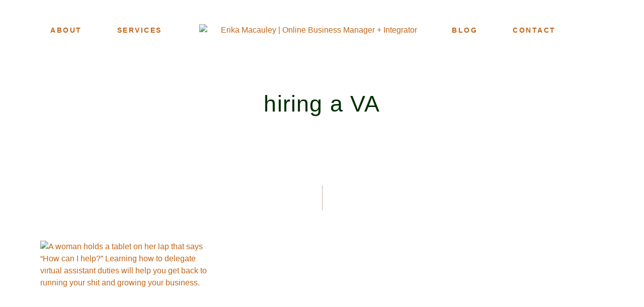

--- FILE ---
content_type: text/html; charset=UTF-8
request_url: https://erikamacauley.com/tag/hiring-a-va/
body_size: 42241
content:
<!doctype html><html lang="en-US"><head><script data-no-optimize="1">var litespeed_docref=sessionStorage.getItem("litespeed_docref");litespeed_docref&&(Object.defineProperty(document,"referrer",{get:function(){return litespeed_docref}}),sessionStorage.removeItem("litespeed_docref"));</script> <meta charset="UTF-8"><meta name="viewport" content="width=device-width, initial-scale=1"><link rel="profile" href="https://gmpg.org/xfn/11"><meta name='robots' content='index, follow, max-image-preview:large, max-snippet:-1, max-video-preview:-1' /><title>hiring a VA Archives - Erika Macauley</title><style id="perfmatters-used-css">img:is([sizes="auto" i],[sizes^="auto," i]){contain-intrinsic-size:3000px 1500px;}:where(.wp-block-button__link){border-radius:9999px;box-shadow:none;padding:calc(.667em + 2px) calc(1.333em + 2px);text-decoration:none;}:where(.wp-block-columns.has-background){padding:1.25em 2.375em;}:where(.wp-block-post-comments input[type=submit]){border:none;}:where(.wp-block-file__button){border-radius:2em;padding:.5em 1em;}:where(.wp-block-file__button):is(a):active,:where(.wp-block-file__button):is(a):focus,:where(.wp-block-file__button):is(a):hover,:where(.wp-block-file__button):is(a):visited{box-shadow:none;color:#fff;opacity:.85;text-decoration:none;}ol,ul{box-sizing:border-box;}:where(.wp-block-navigation.has-background .wp-block-navigation-item a:not(.wp-element-button)),:where(.wp-block-navigation.has-background .wp-block-navigation-submenu a:not(.wp-element-button)){padding:.5em 1em;}:where(.wp-block-navigation .wp-block-navigation__submenu-container .wp-block-navigation-item a:not(.wp-element-button)),:where(.wp-block-navigation .wp-block-navigation__submenu-container .wp-block-navigation-submenu a:not(.wp-element-button)),:where(.wp-block-navigation .wp-block-navigation__submenu-container .wp-block-navigation-submenu button.wp-block-navigation-item__content),:where(.wp-block-navigation .wp-block-navigation__submenu-container .wp-block-pages-list__item button.wp-block-navigation-item__content){padding:.5em 1em;}@keyframes overlay-menu__fade-in-animation{0%{opacity:0;transform:translateY(.5em);}to{opacity:1;transform:translateY(0);}}:where(p.has-text-color:not(.has-link-color)) a{color:inherit;}:where(.wp-block-search__button){border:1px solid #ccc;padding:.375em .625em;}:where(.wp-block-search__button-inside .wp-block-search__inside-wrapper){border:1px solid #949494;padding:4px;}:where(.wp-block-search__button-inside .wp-block-search__inside-wrapper) :where(.wp-block-search__button){padding:.125em .5em;}:where(pre.wp-block-verse){font-family:inherit;}:root{--wp--preset--font-size--normal:16px;--wp--preset--font-size--huge:42px;}.screen-reader-text{clip:rect(1px,1px,1px,1px);word-wrap:normal !important;border:0;-webkit-clip-path:inset(50%);clip-path:inset(50%);height:1px;margin:-1px;overflow:hidden;padding:0;position:absolute;width:1px;}.screen-reader-text:focus{clip:auto !important;background-color:#ddd;-webkit-clip-path:none;clip-path:none;color:#444;display:block;font-size:1em;height:auto;left:5px;line-height:normal;padding:15px 23px 14px;text-decoration:none;top:5px;width:auto;z-index:100000;}html :where(.has-border-color){border-style:solid;}html :where([style*=border-top-color]){border-top-style:solid;}html :where([style*=border-right-color]){border-right-style:solid;}html :where([style*=border-bottom-color]){border-bottom-style:solid;}html :where([style*=border-left-color]){border-left-style:solid;}html :where([style*=border-width]){border-style:solid;}html :where([style*=border-top-width]){border-top-style:solid;}html :where([style*=border-right-width]){border-right-style:solid;}html :where([style*=border-bottom-width]){border-bottom-style:solid;}html :where([style*=border-left-width]){border-left-style:solid;}html :where(img[class*=wp-image-]){height:auto;max-width:100%;}html :where(.is-position-sticky){--wp-admin--admin-bar--position-offset:var(--wp-admin--admin-bar--height,0px);}@media screen and (max-width:600px){html :where(.is-position-sticky){--wp-admin--admin-bar--position-offset:0px;}}:root{--wp--preset--aspect-ratio--square:1;--wp--preset--aspect-ratio--4-3:4/3;--wp--preset--aspect-ratio--3-4:3/4;--wp--preset--aspect-ratio--3-2:3/2;--wp--preset--aspect-ratio--2-3:2/3;--wp--preset--aspect-ratio--16-9:16/9;--wp--preset--aspect-ratio--9-16:9/16;--wp--preset--color--black:#000;--wp--preset--color--cyan-bluish-gray:#abb8c3;--wp--preset--color--white:#fff;--wp--preset--color--pale-pink:#f78da7;--wp--preset--color--vivid-red:#cf2e2e;--wp--preset--color--luminous-vivid-orange:#ff6900;--wp--preset--color--luminous-vivid-amber:#fcb900;--wp--preset--color--light-green-cyan:#7bdcb5;--wp--preset--color--vivid-green-cyan:#00d084;--wp--preset--color--pale-cyan-blue:#8ed1fc;--wp--preset--color--vivid-cyan-blue:#0693e3;--wp--preset--color--vivid-purple:#9b51e0;--wp--preset--gradient--vivid-cyan-blue-to-vivid-purple:linear-gradient(135deg,rgba(6,147,227,1) 0%,#9b51e0 100%);--wp--preset--gradient--light-green-cyan-to-vivid-green-cyan:linear-gradient(135deg,#7adcb4 0%,#00d082 100%);--wp--preset--gradient--luminous-vivid-amber-to-luminous-vivid-orange:linear-gradient(135deg,rgba(252,185,0,1) 0%,rgba(255,105,0,1) 100%);--wp--preset--gradient--luminous-vivid-orange-to-vivid-red:linear-gradient(135deg,rgba(255,105,0,1) 0%,#cf2e2e 100%);--wp--preset--gradient--very-light-gray-to-cyan-bluish-gray:linear-gradient(135deg,#eee 0%,#a9b8c3 100%);--wp--preset--gradient--cool-to-warm-spectrum:linear-gradient(135deg,#4aeadc 0%,#9778d1 20%,#cf2aba 40%,#ee2c82 60%,#fb6962 80%,#fef84c 100%);--wp--preset--gradient--blush-light-purple:linear-gradient(135deg,#ffceec 0%,#9896f0 100%);--wp--preset--gradient--blush-bordeaux:linear-gradient(135deg,#fecda5 0%,#fe2d2d 50%,#6b003e 100%);--wp--preset--gradient--luminous-dusk:linear-gradient(135deg,#ffcb70 0%,#c751c0 50%,#4158d0 100%);--wp--preset--gradient--pale-ocean:linear-gradient(135deg,#fff5cb 0%,#b6e3d4 50%,#33a7b5 100%);--wp--preset--gradient--electric-grass:linear-gradient(135deg,#caf880 0%,#71ce7e 100%);--wp--preset--gradient--midnight:linear-gradient(135deg,#020381 0%,#2874fc 100%);--wp--preset--font-size--small:13px;--wp--preset--font-size--medium:20px;--wp--preset--font-size--large:36px;--wp--preset--font-size--x-large:42px;--wp--preset--spacing--20:.44rem;--wp--preset--spacing--30:.67rem;--wp--preset--spacing--40:1rem;--wp--preset--spacing--50:1.5rem;--wp--preset--spacing--60:2.25rem;--wp--preset--spacing--70:3.38rem;--wp--preset--spacing--80:5.06rem;--wp--preset--shadow--natural:6px 6px 9px rgba(0,0,0,.2);--wp--preset--shadow--deep:12px 12px 50px rgba(0,0,0,.4);--wp--preset--shadow--sharp:6px 6px 0px rgba(0,0,0,.2);--wp--preset--shadow--outlined:6px 6px 0px -3px rgba(255,255,255,1),6px 6px rgba(0,0,0,1);--wp--preset--shadow--crisp:6px 6px 0px rgba(0,0,0,1);}:root{--wp--style--global--content-size:800px;--wp--style--global--wide-size:1200px;}:where(body){margin:0;}:where(.wp-site-blocks)>*{margin-block-start:24px;margin-block-end:0;}:where(.wp-site-blocks)>:first-child{margin-block-start:0;}:where(.wp-site-blocks)>:last-child{margin-block-end:0;}:root{--wp--style--block-gap:24px;}:root :where(.is-layout-flow)>:first-child{margin-block-start:0;}:root :where(.is-layout-flow)>:last-child{margin-block-end:0;}:root :where(.is-layout-flow)>*{margin-block-start:24px;margin-block-end:0;}:root :where(.is-layout-constrained)>:first-child{margin-block-start:0;}:root :where(.is-layout-constrained)>:last-child{margin-block-end:0;}:root :where(.is-layout-constrained)>*{margin-block-start:24px;margin-block-end:0;}:root :where(.is-layout-flex){gap:24px;}:root :where(.is-layout-grid){gap:24px;}.is-layout-flex>:is(*,div){margin:0;}.is-layout-grid>:is(*,div){margin:0;}body{padding-top:0;padding-right:0;padding-bottom:0;padding-left:0;}a:where(:not(.wp-element-button)){text-decoration:underline;}:root :where(.wp-block-pullquote){font-size:1.5em;line-height:1.6;}html{line-height:1.15;-webkit-text-size-adjust:100%;}*,:after,:before{box-sizing:border-box;}body{margin:0;font-family:-apple-system,BlinkMacSystemFont,Segoe UI,Roboto,Helvetica Neue,Arial,Noto Sans,sans-serif,Apple Color Emoji,Segoe UI Emoji,Segoe UI Symbol,Noto Color Emoji;font-size:1rem;font-weight:400;line-height:1.5;color:#333;background-color:#fff;-webkit-font-smoothing:antialiased;-moz-osx-font-smoothing:grayscale;}h1,h2,h3,h4,h5,h6{margin-top:.5rem;margin-bottom:1rem;font-family:inherit;font-weight:500;line-height:1.2;color:inherit;}h1{font-size:2.5rem;}h2{font-size:2rem;}h3{font-size:1.75rem;}h4{font-size:1.5rem;}h6{font-size:1rem;}p{margin-top:0;margin-bottom:.9rem;}a{background-color:transparent;text-decoration:none;color:#c36;}a:active,a:hover{color:#336;}a:not([href]):not([tabindex]),a:not([href]):not([tabindex]):focus,a:not([href]):not([tabindex]):hover{color:inherit;text-decoration:none;}a:not([href]):not([tabindex]):focus{outline:0;}b,strong{font-weight:bolder;}img{border-style:none;height:auto;max-width:100%;}[hidden],template{display:none;}.sr-only{position:absolute;width:1px;height:1px;padding:0;overflow:hidden;clip:rect(0,0,0,0);white-space:nowrap;border:0;}@media print{*,:after,:before{background:transparent !important;color:#000 !important;box-shadow:none !important;text-shadow:none !important;}a,a:visited{text-decoration:underline;}a[href]:after{content:" (" attr(href) ")";}a[href^="#"]:after,a[href^="javascript:"]:after{content:"";}img,tr{page-break-inside:avoid;}h2,h3,p{orphans:3;widows:3;}h2,h3{page-break-after:avoid;}}button,input,optgroup,select,textarea{font-family:inherit;font-size:1rem;line-height:1.5;margin:0;}input[type=date],input[type=email],input[type=number],input[type=password],input[type=search],input[type=tel],input[type=text],input[type=url],select,textarea{width:100%;border:1px solid #666;border-radius:3px;padding:.5rem 1rem;transition:all .3s;}input[type=date]:focus,input[type=email]:focus,input[type=number]:focus,input[type=password]:focus,input[type=search]:focus,input[type=tel]:focus,input[type=text]:focus,input[type=url]:focus,select:focus,textarea:focus{border-color:#333;}button,input{overflow:visible;}button,select{text-transform:none;}[type=button],[type=reset],[type=submit],button{width:auto;-webkit-appearance:button;}[type=button]::-moz-focus-inner,[type=reset]::-moz-focus-inner,[type=submit]::-moz-focus-inner,button::-moz-focus-inner{border-style:none;padding:0;}[type=button]:-moz-focusring,[type=reset]:-moz-focusring,[type=submit]:-moz-focusring,button:-moz-focusring{outline:1px dotted ButtonText;}[type=button],[type=submit],button{display:inline-block;font-weight:400;color:#c36;text-align:center;white-space:nowrap;-webkit-user-select:none;-moz-user-select:none;user-select:none;background-color:transparent;border:1px solid #c36;padding:.5rem 1rem;font-size:1rem;border-radius:3px;transition:all .3s;}[type=button]:focus,[type=submit]:focus,button:focus{outline:5px auto -webkit-focus-ring-color;}[type=button]:focus,[type=button]:hover,[type=submit]:focus,[type=submit]:hover,button:focus,button:hover{color:#fff;background-color:#c36;text-decoration:none;}[type=button]:not(:disabled),[type=submit]:not(:disabled),button:not(:disabled){cursor:pointer;}[type=checkbox],[type=radio]{box-sizing:border-box;padding:0;}[type=number]::-webkit-inner-spin-button,[type=number]::-webkit-outer-spin-button{height:auto;}[type=search]{-webkit-appearance:textfield;outline-offset:-2px;}[type=search]::-webkit-search-decoration{-webkit-appearance:none;}::-webkit-file-upload-button{-webkit-appearance:button;font:inherit;}dd,dl,dt,li,ol,ul{margin-top:0;margin-bottom:0;border:0;outline:0;font-size:100%;vertical-align:baseline;background:transparent;}.screen-reader-text{clip:rect(1px,1px,1px,1px);height:1px;overflow:hidden;position:absolute !important;width:1px;word-wrap:normal !important;}.screen-reader-text:focus{background-color:#eee;clip:auto !important;-webkit-clip-path:none;clip-path:none;color:#333;display:block;font-size:1rem;height:auto;left:5px;line-height:normal;padding:15px 23px 14px;text-decoration:none;top:5px;width:auto;z-index:100000;}.dialog-widget-content{background-color:var(--e-a-bg-default);position:absolute;border-radius:3px;box-shadow:2px 8px 23px 3px rgba(0,0,0,.2);overflow:hidden;}.dialog-type-lightbox{position:fixed;height:100%;width:100%;bottom:0;left:0;background-color:rgba(0,0,0,.8);z-index:9999;-webkit-user-select:none;-moz-user-select:none;user-select:none;}.elementor-screen-only,.screen-reader-text,.screen-reader-text span,.ui-helper-hidden-accessible{position:absolute;top:-10000em;width:1px;height:1px;margin:-1px;padding:0;overflow:hidden;clip:rect(0,0,0,0);border:0;}.elementor *,.elementor :after,.elementor :before{box-sizing:border-box;}.elementor a{box-shadow:none;text-decoration:none;}.elementor img{height:auto;max-width:100%;border:none;border-radius:0;box-shadow:none;}.elementor embed,.elementor iframe,.elementor object,.elementor video{max-width:100%;width:100%;margin:0;line-height:1;border:none;}.elementor-element{--flex-direction:initial;--flex-wrap:initial;--justify-content:initial;--align-items:initial;--align-content:initial;--gap:initial;--flex-basis:initial;--flex-grow:initial;--flex-shrink:initial;--order:initial;--align-self:initial;flex-basis:var(--flex-basis);flex-grow:var(--flex-grow);flex-shrink:var(--flex-shrink);order:var(--order);align-self:var(--align-self);}.elementor-element:where(.e-con-full,.elementor-widget){flex-direction:var(--flex-direction);flex-wrap:var(--flex-wrap);justify-content:var(--justify-content);align-items:var(--align-items);align-content:var(--align-content);gap:var(--gap);}.elementor-align-right{text-align:right;}.elementor-align-right .elementor-button{width:auto;}@media (max-width:767px){.elementor-mobile-align-center{text-align:center;}.elementor-mobile-align-center .elementor-button{width:auto;}}:root{--page-title-display:block;}.elementor-page-title,h1.entry-title{display:var(--page-title-display);}@keyframes eicon-spin{0%{transform:rotate(0deg);}to{transform:rotate(359deg);}}.elementor-section{position:relative;}.elementor-section .elementor-container{display:flex;margin-right:auto;margin-left:auto;position:relative;}@media (max-width:1024px){.elementor-section .elementor-container{flex-wrap:wrap;}}.elementor-section.elementor-section-boxed>.elementor-container{max-width:1140px;}.elementor-section.elementor-section-items-middle>.elementor-container{align-items:center;}.elementor-widget-wrap{position:relative;width:100%;flex-wrap:wrap;align-content:flex-start;}.elementor:not(.elementor-bc-flex-widget) .elementor-widget-wrap{display:flex;}.elementor-widget-wrap>.elementor-element{width:100%;}.elementor-widget{position:relative;}.elementor-widget:not(:last-child){margin-bottom:20px;}.elementor-column{position:relative;min-height:1px;display:flex;}.elementor-column-gap-default>.elementor-column>.elementor-element-populated{padding:10px;}@media (min-width:768px){.elementor-column.elementor-col-10,.elementor-column[data-col="10"]{width:10%;}.elementor-column.elementor-col-11,.elementor-column[data-col="11"]{width:11.111%;}.elementor-column.elementor-col-12,.elementor-column[data-col="12"]{width:12.5%;}.elementor-column.elementor-col-14,.elementor-column[data-col="14"]{width:14.285%;}.elementor-column.elementor-col-16,.elementor-column[data-col="16"]{width:16.666%;}.elementor-column.elementor-col-20,.elementor-column[data-col="20"]{width:20%;}.elementor-column.elementor-col-25,.elementor-column[data-col="25"]{width:25%;}.elementor-column.elementor-col-30,.elementor-column[data-col="30"]{width:30%;}.elementor-column.elementor-col-33,.elementor-column[data-col="33"]{width:33.333%;}.elementor-column.elementor-col-40,.elementor-column[data-col="40"]{width:40%;}.elementor-column.elementor-col-50,.elementor-column[data-col="50"]{width:50%;}.elementor-column.elementor-col-60,.elementor-column[data-col="60"]{width:60%;}.elementor-column.elementor-col-66,.elementor-column[data-col="66"]{width:66.666%;}.elementor-column.elementor-col-70,.elementor-column[data-col="70"]{width:70%;}.elementor-column.elementor-col-75,.elementor-column[data-col="75"]{width:75%;}.elementor-column.elementor-col-80,.elementor-column[data-col="80"]{width:80%;}.elementor-column.elementor-col-83,.elementor-column[data-col="83"]{width:83.333%;}.elementor-column.elementor-col-90,.elementor-column[data-col="90"]{width:90%;}.elementor-column.elementor-col-100,.elementor-column[data-col="100"]{width:100%;}}@media (max-width:767px){.elementor-column{width:100%;}}.elementor-grid{display:grid;grid-column-gap:var(--grid-column-gap);grid-row-gap:var(--grid-row-gap);}.elementor-grid .elementor-grid-item{min-width:0;}.elementor-grid-0 .elementor-grid{display:inline-block;width:100%;word-spacing:var(--grid-column-gap);margin-bottom:calc(-1 * var(--grid-row-gap));}.elementor-grid-0 .elementor-grid .elementor-grid-item{display:inline-block;margin-bottom:var(--grid-row-gap);word-break:break-word;}.elementor-grid-3 .elementor-grid{grid-template-columns:repeat(3,1fr);}@media (max-width:1024px){.elementor-grid-tablet-2 .elementor-grid{grid-template-columns:repeat(2,1fr);}}@media (max-width:767px){.elementor-grid-mobile-1 .elementor-grid{grid-template-columns:repeat(1,1fr);}}@media (min-width:1025px){#elementor-device-mode:after{content:"desktop";}}@media (min-width:-1){#elementor-device-mode:after{content:"widescreen";}}@media (max-width:-1){#elementor-device-mode:after{content:"laptop";content:"tablet_extra";}}@media (max-width:1024px){#elementor-device-mode:after{content:"tablet";}}@media (max-width:-1){#elementor-device-mode:after{content:"mobile_extra";}}@media (max-width:767px){#elementor-device-mode:after{content:"mobile";}}.e-con:before,.e-con>.elementor-background-slideshow:before,.e-con>.elementor-motion-effects-container>.elementor-motion-effects-layer:before,:is(.e-con,.e-con>.e-con-inner)>.elementor-background-video-container:before{content:var(--background-overlay);display:block;position:absolute;mix-blend-mode:var(--overlay-mix-blend-mode);opacity:var(--overlay-opacity);transition:var(--overlay-transition,.3s);border-radius:var(--border-radius);border-top:var(--border-width-top) var(--border-style) var(--border-color);border-right:var(--border-width-right) var(--border-style) var(--border-color);border-bottom:var(--border-width-bottom) var(--border-style) var(--border-color);border-left:var(--border-width-left) var(--border-style) var(--border-color);top:calc(0px - var(--border-width-top));left:calc(0px - var(--border-width-left));width:max(100% + var(--border-width-right) + var(--border-width-left),100%);height:max(100% + var(--border-width-top) + var(--border-width-bottom),100%);}.elementor-element .elementor-widget-container{transition:background .3s,border .3s,border-radius .3s,box-shadow .3s,transform var(--e-transform-transition-duration,.4s);}.elementor-button{display:inline-block;line-height:1;background-color:#69727d;font-size:15px;padding:12px 24px;border-radius:3px;color:#fff;fill:#fff;text-align:center;transition:all .3s;}.elementor-button:focus,.elementor-button:hover,.elementor-button:visited{color:#fff;}.elementor-button-content-wrapper{display:flex;justify-content:center;}.elementor-button-text{flex-grow:1;order:10;display:inline-block;}.elementor-button.elementor-size-lg{font-size:18px;padding:20px 40px;border-radius:5px;}.elementor-button span{text-decoration:inherit;}.elementor-icon{display:inline-block;line-height:1;transition:all .3s;color:#69727d;font-size:50px;text-align:center;}.elementor-icon:hover{color:#69727d;}.elementor-icon i,.elementor-icon svg{width:1em;height:1em;position:relative;display:block;}.elementor-icon i:before,.elementor-icon svg:before{position:absolute;left:50%;transform:translateX(-50%);}.elementor-shape-circle .elementor-icon{border-radius:50%;}.elementor-element,.elementor-lightbox{--swiper-theme-color:#000;--swiper-navigation-size:44px;--swiper-pagination-bullet-size:6px;--swiper-pagination-bullet-horizontal-gap:6px;}.elementor-lightbox .dialog-widget-content{background:none;box-shadow:none;width:100%;height:100%;}.animated{animation-duration:1.25s;}.animated.animated-slow{animation-duration:2s;}.animated.animated-fast{animation-duration:.75s;}.animated.infinite{animation-iteration-count:infinite;}.animated.reverse{animation-direction:reverse;animation-fill-mode:forwards;}@media (prefers-reduced-motion:reduce){.animated{animation:none;}}.elementor-post__thumbnail__link{transition:none;}@media (max-width:767px){.elementor .elementor-hidden-mobile,.elementor .elementor-hidden-phone{display:none;}}@media (min-width:768px) and (max-width:1024px){.elementor .elementor-hidden-tablet{display:none;}}@media (min-width:1025px) and (max-width:99999px){.elementor .elementor-hidden-desktop{display:none;}}.elementor-widget-divider{--divider-border-style:none;--divider-border-width:1px;--divider-color:#0c0d0e;--divider-icon-size:20px;--divider-element-spacing:10px;--divider-pattern-height:24px;--divider-pattern-size:20px;--divider-pattern-url:none;--divider-pattern-repeat:repeat-x;}.elementor-widget-divider .elementor-divider{display:flex;}.elementor-widget-divider .elementor-icon{font-size:var(--divider-icon-size);}.elementor-widget-divider .elementor-divider-separator{display:flex;margin:0;direction:ltr;}.elementor-widget-divider:not(.elementor-widget-divider--view-line_text):not(.elementor-widget-divider--view-line_icon) .elementor-divider-separator{border-top:var(--divider-border-width) var(--divider-border-style) var(--divider-color);}.elementor-heading-title{padding:0;margin:0;line-height:1;}.elementor-widget-heading .elementor-heading-title[class*=elementor-size-]>a{color:inherit;font-size:inherit;line-height:inherit;}.elementor-widget-heading .elementor-heading-title.elementor-size-large{font-size:29px;}.elementor-widget-image{text-align:center;}.elementor-widget-image a{display:inline-block;}.elementor-widget-image a img[src$=".svg"]{width:48px;}.elementor-widget-image img{vertical-align:middle;display:inline-block;}.elementor-widget-social-icons.elementor-grid-0 .elementor-widget-container,.elementor-widget-social-icons.elementor-grid-mobile-0 .elementor-widget-container,.elementor-widget-social-icons.elementor-grid-tablet-0 .elementor-widget-container{line-height:1;font-size:0;}.elementor-widget-social-icons:not(.elementor-grid-0):not(.elementor-grid-tablet-0):not(.elementor-grid-mobile-0) .elementor-grid{display:inline-grid;}.elementor-widget-social-icons .elementor-grid{grid-column-gap:var(--grid-column-gap,5px);grid-row-gap:var(--grid-row-gap,5px);grid-template-columns:var(--grid-template-columns);justify-content:var(--justify-content,center);justify-items:var(--justify-content,center);}.elementor-icon.elementor-social-icon{font-size:var(--icon-size,25px);line-height:var(--icon-size,25px);width:calc(var(--icon-size,25px) + ( 2 * var(--icon-padding,.5em) ));height:calc(var(--icon-size,25px) + ( 2 * var(--icon-padding,.5em) ));}.elementor-social-icon{--e-social-icon-icon-color:#fff;display:inline-flex;background-color:#69727d;align-items:center;justify-content:center;text-align:center;cursor:pointer;}.elementor-social-icon svg{fill:var(--e-social-icon-icon-color);}.elementor-social-icon:last-child{margin:0;}.elementor-social-icon:hover{opacity:.9;color:#fff;}.elementor-social-icon-facebook,.elementor-social-icon-facebook-f{background-color:#3b5998;}.elementor-social-icon-instagram{background-color:#262626;}.elementor-social-icon-linkedin,.elementor-social-icon-linkedin-in{background-color:#0077b5;}.elementor-shape-circle .elementor-icon.elementor-social-icon{border-radius:50%;}.elementor-item:after,.elementor-item:before{display:block;position:absolute;transition:.3s;transition-timing-function:cubic-bezier(.58,.3,.005,1);}.elementor-item:not(:hover):not(:focus):not(.elementor-item-active):not(.highlighted):after,.elementor-item:not(:hover):not(:focus):not(.elementor-item-active):not(.highlighted):before{opacity:0;}.elementor-item-active:after,.elementor-item-active:before,.elementor-item.highlighted:after,.elementor-item.highlighted:before,.elementor-item:focus:after,.elementor-item:focus:before,.elementor-item:hover:after,.elementor-item:hover:before{transform:scale(1);}.e--pointer-double-line .elementor-item:after,.e--pointer-double-line .elementor-item:before,.e--pointer-overline .elementor-item:after,.e--pointer-overline .elementor-item:before,.e--pointer-underline .elementor-item:after,.e--pointer-underline .elementor-item:before{height:3px;width:100%;left:0;background-color:#3f444b;z-index:2;}.e--pointer-double-line .elementor-item:after,.e--pointer-underline .elementor-item:after{content:"";bottom:0;}.elementor-nav-menu--main .elementor-nav-menu a{transition:.4s;}.elementor-nav-menu--main .elementor-nav-menu a,.elementor-nav-menu--main .elementor-nav-menu a.highlighted,.elementor-nav-menu--main .elementor-nav-menu a:focus,.elementor-nav-menu--main .elementor-nav-menu a:hover{padding:13px 20px;}.elementor-nav-menu--main .elementor-nav-menu a.current{background:#1f2124;color:#fff;}.elementor-nav-menu--main .elementor-nav-menu a.disabled{background:#3f444b;color:#88909b;}.elementor-nav-menu--main .elementor-nav-menu ul{position:absolute;width:12em;border-width:0;border-style:solid;padding:0;}.elementor-nav-menu--main .elementor-nav-menu span.scroll-down,.elementor-nav-menu--main .elementor-nav-menu span.scroll-up{position:absolute;display:none;visibility:hidden;overflow:hidden;background:#fff;height:20px;}.elementor-nav-menu--main .elementor-nav-menu span.scroll-down-arrow,.elementor-nav-menu--main .elementor-nav-menu span.scroll-up-arrow{position:absolute;top:-2px;left:50%;margin-left:-8px;width:0;height:0;overflow:hidden;border:8px dashed transparent;border-bottom:8px solid #33373d;}.elementor-nav-menu--main .elementor-nav-menu span.scroll-down-arrow{top:6px;border-style:solid dashed dashed;border-color:#33373d transparent transparent;}.elementor-nav-menu--layout-horizontal{display:flex;}.elementor-nav-menu--layout-horizontal .elementor-nav-menu{display:flex;flex-wrap:wrap;}.elementor-nav-menu--layout-horizontal .elementor-nav-menu a{white-space:nowrap;flex-grow:1;}.elementor-nav-menu--layout-horizontal .elementor-nav-menu>li{display:flex;}.elementor-nav-menu--layout-horizontal .elementor-nav-menu>li>.scroll-down,.elementor-nav-menu--layout-horizontal .elementor-nav-menu>li ul{top:100% !important;}.elementor-nav-menu--layout-horizontal .elementor-nav-menu>li:not(:first-child)>a{-webkit-margin-start:var(--e-nav-menu-horizontal-menu-item-margin);margin-inline-start:var(--e-nav-menu-horizontal-menu-item-margin);}.elementor-nav-menu--layout-horizontal .elementor-nav-menu>li:not(:first-child)>.scroll-down,.elementor-nav-menu--layout-horizontal .elementor-nav-menu>li:not(:first-child)>.scroll-up,.elementor-nav-menu--layout-horizontal .elementor-nav-menu>li:not(:first-child)>ul{left:var(--e-nav-menu-horizontal-menu-item-margin) !important;}.elementor-nav-menu--layout-horizontal .elementor-nav-menu>li:not(:last-child)>a{-webkit-margin-end:var(--e-nav-menu-horizontal-menu-item-margin);margin-inline-end:var(--e-nav-menu-horizontal-menu-item-margin);}.elementor-nav-menu--layout-horizontal .elementor-nav-menu>li:not(:last-child):after{content:var(--e-nav-menu-divider-content,none);height:var(--e-nav-menu-divider-height,35%);border-left:var(--e-nav-menu-divider-width,2px) var(--e-nav-menu-divider-style,solid) var(--e-nav-menu-divider-color,#000);border-bottom-color:var(--e-nav-menu-divider-color,#000);border-right-color:var(--e-nav-menu-divider-color,#000);border-top-color:var(--e-nav-menu-divider-color,#000);align-self:center;}.elementor-nav-menu__align-right .elementor-nav-menu{margin-left:auto;justify-content:flex-end;}.elementor-nav-menu__align-left .elementor-nav-menu{margin-right:auto;justify-content:flex-start;}.elementor-nav-menu__align-center .elementor-nav-menu{margin-left:auto;margin-right:auto;justify-content:center;}.elementor-nav-menu__align-center .elementor-nav-menu--layout-vertical>ul>li>a{justify-content:center;}.elementor-nav-menu__align-justify .elementor-nav-menu--layout-horizontal .elementor-nav-menu{width:100%;}.elementor-widget-nav-menu:not(.elementor-nav-menu--toggle) .elementor-menu-toggle{display:none;}.elementor-widget-nav-menu .elementor-widget-container{display:flex;flex-direction:column;}.elementor-nav-menu{position:relative;z-index:2;}.elementor-nav-menu:after{content:" ";display:block;height:0;font:0/0 serif;clear:both;visibility:hidden;overflow:hidden;}.elementor-nav-menu,.elementor-nav-menu li,.elementor-nav-menu ul{display:block;list-style:none;margin:0;padding:0;line-height:normal;-webkit-tap-highlight-color:rgba(0,0,0,0);}.elementor-nav-menu ul{display:none;}.elementor-nav-menu ul ul a,.elementor-nav-menu ul ul a:active,.elementor-nav-menu ul ul a:focus,.elementor-nav-menu ul ul a:hover{border-left:16px solid transparent;}.elementor-nav-menu ul ul ul a,.elementor-nav-menu ul ul ul a:active,.elementor-nav-menu ul ul ul a:focus,.elementor-nav-menu ul ul ul a:hover{border-left:24px solid transparent;}.elementor-nav-menu ul ul ul ul a,.elementor-nav-menu ul ul ul ul a:active,.elementor-nav-menu ul ul ul ul a:focus,.elementor-nav-menu ul ul ul ul a:hover{border-left:32px solid transparent;}.elementor-nav-menu ul ul ul ul ul a,.elementor-nav-menu ul ul ul ul ul a:active,.elementor-nav-menu ul ul ul ul ul a:focus,.elementor-nav-menu ul ul ul ul ul a:hover{border-left:40px solid transparent;}.elementor-nav-menu a,.elementor-nav-menu li{position:relative;}.elementor-nav-menu li{border-width:0;}.elementor-nav-menu a{display:flex;align-items:center;}.elementor-nav-menu a,.elementor-nav-menu a:focus,.elementor-nav-menu a:hover{padding:10px 20px;line-height:20px;}.elementor-nav-menu a.current{background:#1f2124;color:#fff;}.elementor-nav-menu a.disabled{cursor:not-allowed;color:#88909b;}.elementor-nav-menu .e-plus-icon:before{content:"+";}.elementor-nav-menu .sub-arrow{line-height:1;padding:10px 0 10px 10px;margin-top:-10px;margin-bottom:-10px;display:flex;align-items:center;}.elementor-nav-menu .sub-arrow i{pointer-events:none;}.elementor-nav-menu .sub-arrow .fa.fa-chevron-down,.elementor-nav-menu .sub-arrow .fas.fa-chevron-down{font-size:.7em;}.elementor-nav-menu .sub-arrow .e-font-icon-svg{height:1em;width:1em;}.elementor-nav-menu .sub-arrow .e-font-icon-svg.fa-svg-chevron-down{height:.7em;width:.7em;}.elementor-nav-menu--dropdown .elementor-item.elementor-item-active,.elementor-nav-menu--dropdown .elementor-item.highlighted,.elementor-nav-menu--dropdown .elementor-item:focus,.elementor-nav-menu--dropdown .elementor-item:hover,.elementor-sub-item.elementor-item-active,.elementor-sub-item.highlighted,.elementor-sub-item:focus,.elementor-sub-item:hover{background-color:#3f444b;color:#fff;}.elementor-menu-toggle{display:flex;align-items:center;justify-content:center;font-size:var(--nav-menu-icon-size,22px);padding:.25em;cursor:pointer;border:0 solid;border-radius:3px;background-color:rgba(0,0,0,.05);color:#33373d;}.elementor-menu-toggle.elementor-active .elementor-menu-toggle__icon--open,.elementor-menu-toggle:not(.elementor-active) .elementor-menu-toggle__icon--close{display:none;}.elementor-menu-toggle .e-font-icon-svg{fill:#33373d;height:1em;width:1em;}.elementor-menu-toggle svg{width:1em;height:auto;fill:var(--nav-menu-icon-color,currentColor);}span.elementor-menu-toggle__icon--close,span.elementor-menu-toggle__icon--open{line-height:1;}.elementor-nav-menu--dropdown{background-color:#fff;font-size:13px;}.elementor-nav-menu--dropdown.elementor-nav-menu__container{margin-top:10px;transition:max-height .3s,transform .3s;transform-origin:top;overflow-y:auto;overflow-x:hidden;}.elementor-nav-menu--dropdown.elementor-nav-menu__container .elementor-sub-item{font-size:.85em;}.elementor-nav-menu--dropdown a{color:#33373d;}ul.elementor-nav-menu--dropdown a,ul.elementor-nav-menu--dropdown a:focus,ul.elementor-nav-menu--dropdown a:hover{text-shadow:none;border-left:8px solid transparent;}.elementor-nav-menu__text-align-center .elementor-nav-menu--dropdown .elementor-nav-menu a{justify-content:center;}.elementor-nav-menu--toggle{--menu-height:100vh;}.elementor-nav-menu--toggle .elementor-menu-toggle:not(.elementor-active)+.elementor-nav-menu__container{transform:scaleY(0);max-height:0;overflow:hidden;}.elementor-nav-menu--stretch .elementor-nav-menu__container.elementor-nav-menu--dropdown{position:absolute;z-index:9997;}@media (max-width:1024px){.elementor-nav-menu--dropdown-tablet .elementor-nav-menu--main{display:none;}}@media (min-width:1025px){.elementor-nav-menu--dropdown-tablet .elementor-menu-toggle,.elementor-nav-menu--dropdown-tablet .elementor-nav-menu--dropdown{display:none;}.elementor-nav-menu--dropdown-tablet nav.elementor-nav-menu--dropdown.elementor-nav-menu__container{overflow-y:hidden;}}@keyframes hide-scroll{0%,to{overflow:hidden;}}.elementor-widget-image{text-align:center;}.elementor-widget-image a{display:inline-block;}.elementor-widget-image a img[src$=".svg"]{width:48px;}.elementor-widget-image img{vertical-align:middle;display:inline-block;}.elementor-widget-heading .elementor-heading-title[class*=elementor-size-]>a{color:inherit;font-size:inherit;line-height:inherit;}.elementor-widget-heading .elementor-heading-title.elementor-size-large{font-size:29px;}.elementor-animation-grow{transition-duration:.3s;transition-property:transform;}.elementor-animation-grow:active,.elementor-animation-grow:focus,.elementor-animation-grow:hover{transform:scale(1.1);}.elementor-widget-social-icons.elementor-grid-0 .elementor-widget-container,.elementor-widget-social-icons.elementor-grid-mobile-0 .elementor-widget-container,.elementor-widget-social-icons.elementor-grid-tablet-0 .elementor-widget-container{line-height:1;font-size:0;}.elementor-widget-social-icons:not(.elementor-grid-0):not(.elementor-grid-tablet-0):not(.elementor-grid-mobile-0) .elementor-grid{display:inline-grid;}.elementor-widget-social-icons .elementor-grid{grid-column-gap:var(--grid-column-gap,5px);grid-row-gap:var(--grid-row-gap,5px);grid-template-columns:var(--grid-template-columns);justify-content:var(--justify-content,center);justify-items:var(--justify-content,center);}.elementor-icon.elementor-social-icon{font-size:var(--icon-size,25px);line-height:var(--icon-size,25px);width:calc(var(--icon-size,25px) + 2 * var(--icon-padding,.5em));height:calc(var(--icon-size,25px) + 2 * var(--icon-padding,.5em));}.elementor-social-icon{--e-social-icon-icon-color:#fff;display:inline-flex;background-color:#69727d;align-items:center;justify-content:center;text-align:center;cursor:pointer;}.elementor-social-icon svg{fill:var(--e-social-icon-icon-color);}.elementor-social-icon:last-child{margin:0;}.elementor-social-icon:hover{opacity:.9;color:#fff;}.elementor-social-icon-facebook,.elementor-social-icon-facebook-f{background-color:#3b5998;}.elementor-social-icon-instagram{background-color:#262626;}.elementor-social-icon-linkedin,.elementor-social-icon-linkedin-in{background-color:#0077b5;}.elementor-widget-divider{--divider-border-style:none;--divider-border-width:1px;--divider-color:#0c0d0e;--divider-icon-size:20px;--divider-element-spacing:10px;--divider-pattern-height:24px;--divider-pattern-size:20px;--divider-pattern-url:none;--divider-pattern-repeat:repeat-x;}.elementor-widget-divider .elementor-divider{display:flex;}.elementor-widget-divider .elementor-icon{font-size:var(--divider-icon-size);}.elementor-widget-divider .elementor-divider-separator{display:flex;margin:0;direction:ltr;}.elementor-widget-divider:not(.elementor-widget-divider--view-line_text):not(.elementor-widget-divider--view-line_icon) .elementor-divider-separator{border-block-start:var(--divider-border-width) var(--divider-border-style) var(--divider-color);}.elementor-widget-archive-posts:after,.elementor-widget-posts:after{display:none;}.elementor-posts-container:not(.elementor-posts-masonry){align-items:stretch;}.elementor-posts-container .elementor-post{padding:0;margin:0;}.elementor-posts-container .elementor-post__excerpt{flex-grow:var(--read-more-alignment,0);}.elementor-posts-container .elementor-post__thumbnail{overflow:hidden;}.elementor-posts-container .elementor-post__thumbnail img{display:block;width:100%;max-height:none;max-width:none;transition:filter .3s;}.elementor-posts-container .elementor-post__thumbnail__link{position:relative;display:block;width:100%;}.elementor-posts-container.elementor-has-item-ratio .elementor-post__thumbnail{top:0;left:0;right:0;bottom:0;}.elementor-posts-container.elementor-has-item-ratio .elementor-post__thumbnail img{height:auto;position:absolute;top:calc(50% + 1px);left:calc(50% + 1px);transform:scale(1.01) translate(-50%,-50%);}.elementor-posts-container.elementor-has-item-ratio .elementor-post__thumbnail.elementor-fit-height img{height:100%;width:auto;}.elementor-posts .elementor-post{flex-direction:column;transition-property:background,border,box-shadow;transition-duration:.25s;}.elementor-posts .elementor-post__title{font-size:18px;margin:0;}.elementor-posts .elementor-post__excerpt{margin-bottom:10px;}.elementor-posts .elementor-post__excerpt p{margin:0;line-height:1.5em;font-size:14px;color:#777;}.elementor-posts .elementor-post__text{display:var(--item-display,block);flex-direction:column;flex-grow:1;}.elementor-posts .elementor-post__meta-data{line-height:1.3em;font-size:12px;margin-bottom:13px;color:#adadad;}.elementor-posts .elementor-post__read-more{font-size:12px;font-weight:700;align-self:flex-start;}.elementor-posts .elementor-post__thumbnail{position:relative;}.elementor-posts--skin-classic .elementor-post{overflow:hidden;}.elementor-posts--thumbnail-top .elementor-post__thumbnail__link{margin-bottom:20px;}.elementor-posts--thumbnail-top .elementor-post__text{width:100%;}.elementor-posts .elementor-post{display:flex;}.elementor-portfolio.elementor-has-item-ratio{transition:height .5s;}.elementor-portfolio.elementor-has-item-ratio .elementor-post__thumbnail{position:absolute;background-color:rgba(0,0,0,.1);}.elementor-portfolio.elementor-has-item-ratio .elementor-post__thumbnail__link{padding-bottom:56.25%;}.elementor-widget-archive-posts>.elementor-widget-container>.elementor-button-wrapper,.elementor-widget-posts>.elementor-widget-container>.elementor-button-wrapper{}.elementor-widget-archive-posts>.elementor-widget-container>.elementor-button-wrapper .elementor-button,.elementor-widget-posts>.elementor-widget-container>.elementor-button-wrapper .elementor-button{cursor:pointer;position:relative;}.elementor-kit-7{--e-global-color-primary:#022d00;--e-global-color-secondary:#fbf6ef;--e-global-color-text:#0a0a09;--e-global-color-accent:#c16517;--e-global-color-cd13acb:#ba9d85;--e-global-color-faa6472:#fafafa;--e-global-color-de1169d:rgba(255,229,160,.19);--e-global-color-7620a0a:#ffe5a0;--e-global-color-b234103:#a4a5a7;--e-global-typography-primary-font-family:"Avalanche";--e-global-typography-primary-font-size:32px;--e-global-typography-primary-font-weight:600;--e-global-typography-primary-letter-spacing:2.2px;--e-global-typography-secondary-font-family:"Mulish";--e-global-typography-secondary-font-weight:600;--e-global-typography-text-font-family:"Mulish";--e-global-typography-text-font-weight:400;--e-global-typography-accent-font-family:"Mulish";--e-global-typography-accent-font-weight:500;font-family:"Mulish",Sans-serif;font-size:16px;}.elementor-kit-7 p{margin-bottom:25px;}.elementor-kit-7 a{color:var(--e-global-color-accent);}.elementor-kit-7 h1{color:var(--e-global-color-primary);font-family:"Avalanche",Sans-serif;font-size:45px;line-height:1.2em;letter-spacing:1.2px;}.elementor-kit-7 h2{color:var(--e-global-color-primary);font-family:"Avalanche",Sans-serif;font-size:32px;line-height:1.5em;}.elementor-kit-7 h3{font-family:"Mulish",Sans-serif;font-size:28px;font-weight:700;line-height:1.5em;}.elementor-kit-7 h4{font-family:"Mulish",Sans-serif;font-size:24px;font-weight:700;line-height:1.2em;}.elementor-kit-7 h6{font-family:"Mulish",Sans-serif;font-size:18px;}.elementor-kit-7 button,.elementor-kit-7 input[type=button],.elementor-kit-7 input[type=submit],.elementor-kit-7 .elementor-button{font-family:"Mulish",Sans-serif;font-weight:700;text-transform:uppercase;letter-spacing:1.5px;color:#fff;background-color:var(--e-global-color-accent);border-style:solid;border-width:1px;border-color:var(--e-global-color-accent);border-radius:0;}.elementor-kit-7 button:hover,.elementor-kit-7 button:focus,.elementor-kit-7 input[type=button]:hover,.elementor-kit-7 input[type=button]:focus,.elementor-kit-7 input[type=submit]:hover,.elementor-kit-7 input[type=submit]:focus,.elementor-kit-7 .elementor-button:hover,.elementor-kit-7 .elementor-button:focus{color:var(--e-global-color-accent);background-color:#fff;border-style:solid;border-width:1px;border-color:var(--e-global-color-accent);border-radius:0;}.elementor-section.elementor-section-boxed>.elementor-container{max-width:1140px;}.elementor-widget:not(:last-child){margin-bottom:20px;}.elementor-element{--widgets-spacing:20px;}@media (max-width:1024px){.elementor-section.elementor-section-boxed>.elementor-container{max-width:1024px;}}@media (max-width:767px){.elementor-section.elementor-section-boxed>.elementor-container{max-width:767px;}}body{overflow-x:hidden !important;}.elementor-nav-menu--dropdown{z-index:99 !important;}#bottom-footer .footer-border{border-top:1px solid rgba(242,242,242,.5);}.vline:after{content:"";position:absolute;z-index:1;bottom:0;left:50%;border-left:1px solid #ba9d85;transform:translateY(25px);height:50px;opacity:.8;}@font-face{font-display:swap;font-display:auto;font-family:"Avalanche";font-style:normal;font-weight:400;src:url("https://erikamacauley.b-cdn.net/wp-content/uploads/2021/01/avalanche-webfont.woff") format("woff"),url("https://erikamacauley.b-cdn.net/wp-content/uploads/2021/01/avalanche-webfont.ttf") format("truetype");}@font-face{font-display:swap;font-display:auto;font-family:"Mulish";font-style:normal;font-weight:400;src:url("https://erikamacauley.b-cdn.net/wp-content/uploads/2021/01/Mulish-Regular.ttf") format("truetype");}@font-face{font-display:swap;font-display:auto;font-family:"Mulish";font-style:normal;font-weight:700;src:url("https://erikamacauley.b-cdn.net/wp-content/uploads/2021/01/Mulish-Bold.ttf") format("truetype");}@font-face{font-display:swap;font-display:auto;font-family:"Mulish";font-style:italic;font-weight:400;src:url("https://erikamacauley.b-cdn.net/wp-content/uploads/2021/01/Mulish-Italic.ttf") format("truetype");}@font-face{font-display:swap;font-display:auto;font-family:"Mulish";font-style:italic;font-weight:700;src:url("https://erikamacauley.b-cdn.net/wp-content/uploads/2021/01/Mulish-BoldItalic.ttf") format("truetype");}@-webkit-keyframes fa-spin{0%{-webkit-transform:rotate(0deg);transform:rotate(0deg);}to{-webkit-transform:rotate(1turn);transform:rotate(1turn);}}@keyframes fa-spin{0%{-webkit-transform:rotate(0deg);transform:rotate(0deg);}to{-webkit-transform:rotate(1turn);transform:rotate(1turn);}}.sr-only{border:0;clip:rect(0,0,0,0);height:1px;margin:-1px;overflow:hidden;padding:0;position:absolute;width:1px;}@font-face{font-display:swap;font-display:block;font-family:"Font Awesome 5 Brands";font-style:normal;font-weight:400;src:url("https://erikamacauley.b-cdn.net/wp-content/plugins/elementor/assets/lib/font-awesome/webfonts/fa-brands-400.eot");src:url("https://erikamacauley.b-cdn.net/wp-content/plugins/elementor/assets/lib/font-awesome/webfonts/fa-brands-400.eot?#iefix") format("embedded-opentype"),url("https://erikamacauley.b-cdn.net/wp-content/plugins/elementor/assets/lib/font-awesome/webfonts/fa-brands-400.woff2") format("woff2"),url("https://erikamacauley.b-cdn.net/wp-content/plugins/elementor/assets/lib/font-awesome/webfonts/fa-brands-400.woff") format("woff"),url("https://erikamacauley.b-cdn.net/wp-content/plugins/elementor/assets/lib/font-awesome/webfonts/fa-brands-400.ttf") format("truetype"),url("https://erikamacauley.b-cdn.net/wp-content/plugins/elementor/assets/lib/font-awesome/webfonts/fa-brands-400.svg#fontawesome") format("svg");}@font-face{font-display:swap;font-display:block;font-family:"Font Awesome 5 Free";font-style:normal;font-weight:400;src:url("https://erikamacauley.b-cdn.net/wp-content/plugins/elementor/assets/lib/font-awesome/webfonts/fa-regular-400.eot");src:url("https://erikamacauley.b-cdn.net/wp-content/plugins/elementor/assets/lib/font-awesome/webfonts/fa-regular-400.eot?#iefix") format("embedded-opentype"),url("https://erikamacauley.b-cdn.net/wp-content/plugins/elementor/assets/lib/font-awesome/webfonts/fa-regular-400.woff2") format("woff2"),url("https://erikamacauley.b-cdn.net/wp-content/plugins/elementor/assets/lib/font-awesome/webfonts/fa-regular-400.woff") format("woff"),url("https://erikamacauley.b-cdn.net/wp-content/plugins/elementor/assets/lib/font-awesome/webfonts/fa-regular-400.ttf") format("truetype"),url("https://erikamacauley.b-cdn.net/wp-content/plugins/elementor/assets/lib/font-awesome/webfonts/fa-regular-400.svg#fontawesome") format("svg");}@font-face{font-display:swap;font-display:block;font-family:"Font Awesome 5 Free";font-style:normal;font-weight:900;src:url("https://erikamacauley.b-cdn.net/wp-content/plugins/elementor/assets/lib/font-awesome/webfonts/fa-solid-900.eot");src:url("https://erikamacauley.b-cdn.net/wp-content/plugins/elementor/assets/lib/font-awesome/webfonts/fa-solid-900.eot?#iefix") format("embedded-opentype"),url("https://erikamacauley.b-cdn.net/wp-content/plugins/elementor/assets/lib/font-awesome/webfonts/fa-solid-900.woff2") format("woff2"),url("https://erikamacauley.b-cdn.net/wp-content/plugins/elementor/assets/lib/font-awesome/webfonts/fa-solid-900.woff") format("woff"),url("https://erikamacauley.b-cdn.net/wp-content/plugins/elementor/assets/lib/font-awesome/webfonts/fa-solid-900.ttf") format("truetype"),url("https://erikamacauley.b-cdn.net/wp-content/plugins/elementor/assets/lib/font-awesome/webfonts/fa-solid-900.svg#fontawesome") format("svg");}.elementor-74 .elementor-element.elementor-element-07fa894>.elementor-container{min-height:90px;}.elementor-74 .elementor-element.elementor-element-07fa894{margin-top:0;margin-bottom:-90px;padding:15px 0;z-index:2;}.elementor-74 .elementor-element.elementor-element-78f0f4f.elementor-column.elementor-element[data-element_type="column"]>.elementor-widget-wrap.elementor-element-populated{align-content:center;align-items:center;}.elementor-74 .elementor-element.elementor-element-2a6e922 .elementor-menu-toggle{margin:0 auto;}.elementor-74 .elementor-element.elementor-element-2a6e922 .elementor-nav-menu .elementor-item{font-family:"Mulish",Sans-serif;font-size:14px;font-weight:600;text-transform:uppercase;text-decoration:none;letter-spacing:2.5px;}.elementor-74 .elementor-element.elementor-element-2a6e922 .elementor-nav-menu--main .elementor-item:hover,.elementor-74 .elementor-element.elementor-element-2a6e922 .elementor-nav-menu--main .elementor-item.elementor-item-active,.elementor-74 .elementor-element.elementor-element-2a6e922 .elementor-nav-menu--main .elementor-item.highlighted,.elementor-74 .elementor-element.elementor-element-2a6e922 .elementor-nav-menu--main .elementor-item:focus{color:#c16517;fill:#c16517;}.elementor-74 .elementor-element.elementor-element-2a6e922{--e-nav-menu-horizontal-menu-item-margin:calc(30px / 2);}.elementor-74 .elementor-element.elementor-element-2a6e922 .elementor-nav-menu--main:not(.elementor-nav-menu--layout-horizontal) .elementor-nav-menu>li:not(:last-child){margin-bottom:30px;}.elementor-74 .elementor-element.elementor-element-2a6e922 .elementor-nav-menu--dropdown a,.elementor-74 .elementor-element.elementor-element-2a6e922 .elementor-menu-toggle{color:#474742;}.elementor-74 .elementor-element.elementor-element-2a6e922 .elementor-nav-menu--dropdown{background-color:#fff;border-style:solid;border-width:1px;border-color:rgba(164,165,167,.38);}.elementor-74 .elementor-element.elementor-element-2a6e922 .elementor-nav-menu--dropdown a:hover,.elementor-74 .elementor-element.elementor-element-2a6e922 .elementor-nav-menu--dropdown a.elementor-item-active,.elementor-74 .elementor-element.elementor-element-2a6e922 .elementor-nav-menu--dropdown a.highlighted,.elementor-74 .elementor-element.elementor-element-2a6e922 .elementor-menu-toggle:hover{color:var(--e-global-color-text);}.elementor-74 .elementor-element.elementor-element-2a6e922 .elementor-nav-menu--dropdown a:hover,.elementor-74 .elementor-element.elementor-element-2a6e922 .elementor-nav-menu--dropdown a.elementor-item-active,.elementor-74 .elementor-element.elementor-element-2a6e922 .elementor-nav-menu--dropdown a.highlighted{background-color:var(--e-global-color-secondary);}.elementor-74 .elementor-element.elementor-element-2a6e922 .elementor-nav-menu--dropdown .elementor-item,.elementor-74 .elementor-element.elementor-element-2a6e922 .elementor-nav-menu--dropdown .elementor-sub-item{font-weight:700;text-transform:uppercase;letter-spacing:1.7px;}.elementor-74 .elementor-element.elementor-element-2a6e922 .elementor-nav-menu--dropdown li:not(:last-child){border-style:solid;border-color:rgba(164,165,167,.38);border-bottom-width:1px;}.elementor-74 .elementor-element.elementor-element-814a8ff.elementor-column.elementor-element[data-element_type="column"]>.elementor-widget-wrap.elementor-element-populated{align-content:center;align-items:center;}.elementor-74 .elementor-element.elementor-element-814a8ff.elementor-column>.elementor-widget-wrap{justify-content:center;}.elementor-74 .elementor-element.elementor-element-6582eb7{text-align:center;}.elementor-74 .elementor-element.elementor-element-58969f4.elementor-column.elementor-element[data-element_type="column"]>.elementor-widget-wrap.elementor-element-populated{align-content:center;align-items:center;}.elementor-74 .elementor-element.elementor-element-c62087b .elementor-menu-toggle{margin:0 auto;}.elementor-74 .elementor-element.elementor-element-c62087b .elementor-nav-menu .elementor-item{font-family:"Mulish",Sans-serif;font-size:14px;font-weight:600;text-transform:uppercase;text-decoration:none;letter-spacing:2.5px;}.elementor-74 .elementor-element.elementor-element-c62087b{--e-nav-menu-horizontal-menu-item-margin:calc(30px / 2);}.elementor-74 .elementor-element.elementor-element-c62087b .elementor-nav-menu--main:not(.elementor-nav-menu--layout-horizontal) .elementor-nav-menu>li:not(:last-child){margin-bottom:30px;}.elementor-74 .elementor-element.elementor-element-6a3e0b7{text-align:left;}.elementor-74 .elementor-element.elementor-element-8a5505d .elementor-menu-toggle{margin-left:auto;background-color:rgba(255,255,255,0);}.elementor-74 .elementor-element.elementor-element-8a5505d .elementor-nav-menu--main .elementor-item{color:#0a0a09;fill:#0a0a09;}.elementor-74 .elementor-element.elementor-element-8a5505d .elementor-nav-menu--dropdown a,.elementor-74 .elementor-element.elementor-element-8a5505d .elementor-menu-toggle{color:var(--e-global-color-text);}.elementor-74 .elementor-element.elementor-element-8a5505d .elementor-nav-menu--dropdown{background-color:#fff;}.elementor-74 .elementor-element.elementor-element-8a5505d .elementor-nav-menu--dropdown a:hover,.elementor-74 .elementor-element.elementor-element-8a5505d .elementor-nav-menu--dropdown a.elementor-item-active,.elementor-74 .elementor-element.elementor-element-8a5505d .elementor-nav-menu--dropdown a.highlighted,.elementor-74 .elementor-element.elementor-element-8a5505d .elementor-menu-toggle:hover{color:var(--e-global-color-text);}.elementor-74 .elementor-element.elementor-element-8a5505d .elementor-nav-menu--dropdown a:hover,.elementor-74 .elementor-element.elementor-element-8a5505d .elementor-nav-menu--dropdown a.elementor-item-active,.elementor-74 .elementor-element.elementor-element-8a5505d .elementor-nav-menu--dropdown a.highlighted{background-color:var(--e-global-color-secondary);}.elementor-74 .elementor-element.elementor-element-8a5505d .elementor-nav-menu--dropdown li:not(:last-child){border-style:solid;border-color:rgba(164,165,167,.09);border-bottom-width:0;}.elementor-74 .elementor-element.elementor-element-8a5505d div.elementor-menu-toggle{color:var(--e-global-color-text);}.elementor-74 .elementor-element.elementor-element-8a5505d div.elementor-menu-toggle svg{fill:var(--e-global-color-text);}@media (min-width:768px){.elementor-74 .elementor-element.elementor-element-78f0f4f{width:27.5%;}.elementor-74 .elementor-element.elementor-element-814a8ff{width:42.5%;}.elementor-74 .elementor-element.elementor-element-58969f4{width:30%;}}@media (max-width:1024px){.elementor-74 .elementor-element.elementor-element-e8e53ad{padding:30px;z-index:2;}.elementor-74 .elementor-element.elementor-element-2832602.elementor-column.elementor-element[data-element_type="column"]>.elementor-widget-wrap.elementor-element-populated{align-content:center;align-items:center;}.elementor-74 .elementor-element.elementor-element-e23c020.elementor-column.elementor-element[data-element_type="column"]>.elementor-widget-wrap.elementor-element-populated{align-content:center;align-items:center;}.elementor-74 .elementor-element.elementor-element-8a5505d .e--pointer-underline .elementor-item:after,.elementor-74 .elementor-element.elementor-element-8a5505d .e--pointer-overline .elementor-item:before,.elementor-74 .elementor-element.elementor-element-8a5505d .e--pointer-double-line .elementor-item:before,.elementor-74 .elementor-element.elementor-element-8a5505d .e--pointer-double-line .elementor-item:after{height:0;}}@media (max-width:767px){.elementor-74 .elementor-element.elementor-element-e8e53ad{padding:0;z-index:2;}.elementor-74 .elementor-element.elementor-element-2832602{width:70%;}.elementor-74 .elementor-element.elementor-element-2832602.elementor-column.elementor-element[data-element_type="column"]>.elementor-widget-wrap.elementor-element-populated{align-content:center;align-items:center;}.elementor-74 .elementor-element.elementor-element-e23c020{width:30%;}.elementor-74 .elementor-element.elementor-element-e23c020.elementor-column.elementor-element[data-element_type="column"]>.elementor-widget-wrap.elementor-element-populated{align-content:center;align-items:center;}}.elementor-74 .elementor-element.elementor-element-07fa894{transition:background-color 1s ease-in-out !important;transition:border-bottom 1s ease !important;}.elementor-74 .elementor-element.elementor-element-07fa894>.elementor-container{transition:min-height 1s ease !important;}.logo img{max-width:460px;height:auto;transition:all 1s ease;}.elementor-2777 .elementor-element.elementor-element-6816318a:not(.elementor-motion-effects-element-type-background),.elementor-2777 .elementor-element.elementor-element-6816318a>.elementor-motion-effects-container>.elementor-motion-effects-layer{background-color:var(--e-global-color-secondary);}.elementor-2777 .elementor-element.elementor-element-6816318a{transition:background .3s,border .3s,border-radius .3s,box-shadow .3s;padding:50px;}.elementor-2777 .elementor-element.elementor-element-1d19af64 .elementor-button{font-weight:700;text-transform:uppercase;letter-spacing:1.6px;background-color:var(--e-global-color-accent);border-style:solid;border-width:1px;border-color:var(--e-global-color-accent);border-radius:0;}.elementor-2777 .elementor-element.elementor-element-1d19af64 .elementor-button:hover,.elementor-2777 .elementor-element.elementor-element-1d19af64 .elementor-button:focus{color:var(--e-global-color-accent);background-color:#fff;}.elementor-2777 .elementor-element.elementor-element-1d19af64 .elementor-button:hover svg,.elementor-2777 .elementor-element.elementor-element-1d19af64 .elementor-button:focus svg{fill:var(--e-global-color-accent);}.elementor-2777 .elementor-element.elementor-element-3ca3693e:not(.elementor-motion-effects-element-type-background),.elementor-2777 .elementor-element.elementor-element-3ca3693e>.elementor-motion-effects-container>.elementor-motion-effects-layer{background-color:var(--e-global-color-primary);}.elementor-2777 .elementor-element.elementor-element-3ca3693e{transition:background .3s,border .3s,border-radius .3s,box-shadow .3s;padding:30px;}.elementor-2777 .elementor-element.elementor-element-5d4d4e53{text-align:center;}.elementor-2777 .elementor-element.elementor-element-5d4d4e53 img{max-width:65px;}.elementor-2777 .elementor-element.elementor-element-3e0a5a30{color:#fff;font-family:"Mulish",Sans-serif;font-size:12px;font-weight:400;}.elementor-2777 .elementor-element.elementor-element-7cf564b .elementor-repeater-item-7ff823b.elementor-social-icon{background-color:#fff;}.elementor-2777 .elementor-element.elementor-element-7cf564b .elementor-repeater-item-7ff823b.elementor-social-icon svg{fill:var(--e-global-color-primary);}.elementor-2777 .elementor-element.elementor-element-7cf564b .elementor-repeater-item-4b4b314.elementor-social-icon{background-color:#fff;}.elementor-2777 .elementor-element.elementor-element-7cf564b .elementor-repeater-item-4b4b314.elementor-social-icon svg{fill:#022d00;}.elementor-2777 .elementor-element.elementor-element-7cf564b .elementor-repeater-item-c7e62b0.elementor-social-icon{background-color:#fff;}.elementor-2777 .elementor-element.elementor-element-7cf564b .elementor-repeater-item-c7e62b0.elementor-social-icon svg{fill:#022d00;}.elementor-2777 .elementor-element.elementor-element-7cf564b{--grid-template-columns:repeat(0,auto);--icon-size:14px;--grid-column-gap:15px;--grid-row-gap:0px;}.elementor-2777 .elementor-element.elementor-element-7cf564b .elementor-widget-container{text-align:left;}.elementor-2777 .elementor-element.elementor-element-7cf564b .elementor-social-icon{--icon-padding:.5em;}.elementor-2777 .elementor-element.elementor-element-7cf564b>.elementor-widget-container{margin:-10px 0 0;padding:0 20px 0 0;}.elementor-2777 .elementor-element.elementor-element-7b4b4417.elementor-column.elementor-element[data-element_type="column"]>.elementor-widget-wrap.elementor-element-populated{align-content:center;align-items:center;}.elementor-2777 .elementor-element.elementor-element-6556eee9 .elementor-nav-menu .elementor-item{font-family:"Mulish",Sans-serif;font-size:12px;font-weight:600;text-transform:uppercase;letter-spacing:2.4px;}.elementor-2777 .elementor-element.elementor-element-6556eee9 .elementor-nav-menu--main .elementor-item{color:#fff;fill:#fff;}.elementor-2777 .elementor-element.elementor-element-6556eee9 .elementor-nav-menu--main .elementor-item:hover,.elementor-2777 .elementor-element.elementor-element-6556eee9 .elementor-nav-menu--main .elementor-item.elementor-item-active,.elementor-2777 .elementor-element.elementor-element-6556eee9 .elementor-nav-menu--main .elementor-item.highlighted,.elementor-2777 .elementor-element.elementor-element-6556eee9 .elementor-nav-menu--main .elementor-item:focus{color:var(--e-global-color-cd13acb);fill:var(--e-global-color-cd13acb);}.elementor-2777 .elementor-element.elementor-element-93ce3e5{color:#fff;font-family:"Mulish",Sans-serif;font-size:12px;font-weight:400;}.elementor-2777 .elementor-element.elementor-element-93ce3e5>.elementor-widget-container{padding:0 30px;}.elementor-2777 .elementor-element.elementor-element-7da582b8>.elementor-container>.elementor-column>.elementor-widget-wrap{align-content:center;align-items:center;}.elementor-2777 .elementor-element.elementor-element-7da582b8:not(.elementor-motion-effects-element-type-background),.elementor-2777 .elementor-element.elementor-element-7da582b8>.elementor-motion-effects-container>.elementor-motion-effects-layer{background-color:var(--e-global-color-primary);}.elementor-2777 .elementor-element.elementor-element-7da582b8{transition:background .3s,border .3s,border-radius .3s,box-shadow .3s;}.elementor-2777 .elementor-element.elementor-element-2299e7d0.elementor-column.elementor-element[data-element_type="column"]>.elementor-widget-wrap.elementor-element-populated{align-content:center;align-items:center;}.elementor-2777 .elementor-element.elementor-element-34cc357b{color:#fff;font-family:"Mulish",Sans-serif;font-size:10px;font-weight:400;text-transform:uppercase;letter-spacing:1.5px;}.elementor-2777 .elementor-element.elementor-element-34cc357b>.elementor-widget-container{padding:20px 0 0;}.elementor-2777 .elementor-element.elementor-element-6e9bb0e6 .elementor-menu-toggle{margin:0 auto;}.elementor-2777 .elementor-element.elementor-element-6e9bb0e6 .elementor-nav-menu .elementor-item{font-family:"Mulish",Sans-serif;font-size:10px;font-weight:400;text-transform:uppercase;letter-spacing:.5px;}.elementor-2777 .elementor-element.elementor-element-6e9bb0e6 .elementor-nav-menu--main .elementor-item{color:#fff;fill:#fff;}.elementor-2777 .elementor-element.elementor-element-6e9bb0e6 .elementor-nav-menu--main .elementor-item:hover,.elementor-2777 .elementor-element.elementor-element-6e9bb0e6 .elementor-nav-menu--main .elementor-item.elementor-item-active,.elementor-2777 .elementor-element.elementor-element-6e9bb0e6 .elementor-nav-menu--main .elementor-item.highlighted,.elementor-2777 .elementor-element.elementor-element-6e9bb0e6 .elementor-nav-menu--main .elementor-item:focus{color:var(--e-global-color-cd13acb);fill:var(--e-global-color-cd13acb);}.elementor-2777 .elementor-element.elementor-element-6e9bb0e6{--e-nav-menu-horizontal-menu-item-margin:calc(0px / 2);}.elementor-2777 .elementor-element.elementor-element-6e9bb0e6 .elementor-nav-menu--main:not(.elementor-nav-menu--layout-horizontal) .elementor-nav-menu>li:not(:last-child){margin-bottom:0;}.elementor-2777 .elementor-element.elementor-element-4f4fcf02:not(.elementor-motion-effects-element-type-background),.elementor-2777 .elementor-element.elementor-element-4f4fcf02>.elementor-motion-effects-container>.elementor-motion-effects-layer{background-color:var(--e-global-color-primary);}.elementor-2777 .elementor-element.elementor-element-4f4fcf02{transition:background .3s,border .3s,border-radius .3s,box-shadow .3s;padding:30px;}.elementor-2777 .elementor-element.elementor-element-6385b06{text-align:center;}.elementor-2777 .elementor-element.elementor-element-6385b06 img{max-width:75px;}.elementor-2777 .elementor-element.elementor-element-48db6dce.elementor-column.elementor-element[data-element_type="column"]>.elementor-widget-wrap.elementor-element-populated{align-content:center;align-items:center;}.elementor-2777 .elementor-element.elementor-element-4d6b0de3{color:#fff;font-family:"Mulish",Sans-serif;font-size:12px;font-weight:400;}.elementor-2777 .elementor-element.elementor-element-20b94bf4 .elementor-nav-menu .elementor-item{font-family:"Mulish",Sans-serif;font-size:12px;font-weight:600;text-transform:uppercase;letter-spacing:2.4px;}.elementor-2777 .elementor-element.elementor-element-20b94bf4 .elementor-nav-menu--main .elementor-item{color:#fff;fill:#fff;}.elementor-2777 .elementor-element.elementor-element-20b94bf4 .elementor-nav-menu--main .elementor-item:hover,.elementor-2777 .elementor-element.elementor-element-20b94bf4 .elementor-nav-menu--main .elementor-item.elementor-item-active,.elementor-2777 .elementor-element.elementor-element-20b94bf4 .elementor-nav-menu--main .elementor-item.highlighted,.elementor-2777 .elementor-element.elementor-element-20b94bf4 .elementor-nav-menu--main .elementor-item:focus{color:var(--e-global-color-cd13acb);fill:var(--e-global-color-cd13acb);}.elementor-2777 .elementor-element.elementor-element-20b94bf4 .elementor-nav-menu--dropdown a,.elementor-2777 .elementor-element.elementor-element-20b94bf4 .elementor-menu-toggle{color:#fff;}.elementor-2777 .elementor-element.elementor-element-20b94bf4 .elementor-nav-menu--dropdown{background-color:var(--e-global-color-primary);}.elementor-2777 .elementor-element.elementor-element-20b94bf4 .elementor-nav-menu--dropdown a:hover,.elementor-2777 .elementor-element.elementor-element-20b94bf4 .elementor-nav-menu--dropdown a.elementor-item-active,.elementor-2777 .elementor-element.elementor-element-20b94bf4 .elementor-nav-menu--dropdown a.highlighted,.elementor-2777 .elementor-element.elementor-element-20b94bf4 .elementor-menu-toggle:hover{color:var(--e-global-color-cd13acb);}.elementor-2777 .elementor-element.elementor-element-20b94bf4 .elementor-nav-menu--dropdown a:hover,.elementor-2777 .elementor-element.elementor-element-20b94bf4 .elementor-nav-menu--dropdown a.elementor-item-active,.elementor-2777 .elementor-element.elementor-element-20b94bf4 .elementor-nav-menu--dropdown a.highlighted{background-color:var(--e-global-color-primary);}.elementor-2777 .elementor-element.elementor-element-1856dd2f .elementor-repeater-item-7ff823b.elementor-social-icon{background-color:#fff;}.elementor-2777 .elementor-element.elementor-element-1856dd2f .elementor-repeater-item-7ff823b.elementor-social-icon svg{fill:var(--e-global-color-primary);}.elementor-2777 .elementor-element.elementor-element-1856dd2f .elementor-repeater-item-4b4b314.elementor-social-icon{background-color:#fff;}.elementor-2777 .elementor-element.elementor-element-1856dd2f .elementor-repeater-item-4b4b314.elementor-social-icon svg{fill:var(--e-global-color-primary);}.elementor-2777 .elementor-element.elementor-element-1856dd2f{--grid-template-columns:repeat(0,auto);--icon-size:14px;--grid-column-gap:15px;--grid-row-gap:0px;}.elementor-2777 .elementor-element.elementor-element-1856dd2f .elementor-widget-container{text-align:right;}.elementor-2777 .elementor-element.elementor-element-1856dd2f .elementor-social-icon{--icon-padding:.5em;}.elementor-2777 .elementor-element.elementor-element-1856dd2f>.elementor-widget-container{margin:-10px 0 0;padding:0 20px 0 0;}.elementor-2777 .elementor-element.elementor-element-4e96fea{--divider-border-style:solid;--divider-color:rgba(242,242,242,.19);--divider-border-width:1px;}.elementor-2777 .elementor-element.elementor-element-4e96fea .elementor-divider-separator{width:100%;}.elementor-2777 .elementor-element.elementor-element-4e96fea .elementor-divider{padding-top:15px;padding-bottom:15px;}.elementor-2777 .elementor-element.elementor-element-6f69be8a{color:#fff;font-family:"Mulish",Sans-serif;font-size:12px;font-weight:400;}.elementor-2777 .elementor-element.elementor-element-6f69be8a>.elementor-widget-container{padding:0 30px;}.elementor-2777 .elementor-element.elementor-element-41b89356:not(.elementor-motion-effects-element-type-background),.elementor-2777 .elementor-element.elementor-element-41b89356>.elementor-motion-effects-container>.elementor-motion-effects-layer{background-color:var(--e-global-color-primary);}.elementor-2777 .elementor-element.elementor-element-41b89356{transition:background .3s,border .3s,border-radius .3s,box-shadow .3s;padding:30px;}.elementor-2777 .elementor-element.elementor-element-66084bde.elementor-column.elementor-element[data-element_type="column"]>.elementor-widget-wrap.elementor-element-populated{align-content:center;align-items:center;}.elementor-2777 .elementor-element.elementor-element-17663cb0{text-align:center;color:#fff;font-family:"Mulish",Sans-serif;font-size:12px;font-weight:400;text-transform:uppercase;}@media (min-width:768px){.elementor-2777 .elementor-element.elementor-element-4e9812be{width:55%;}.elementor-2777 .elementor-element.elementor-element-78af7c6a{width:45%;}.elementor-2777 .elementor-element.elementor-element-152ec698{width:25%;}.elementor-2777 .elementor-element.elementor-element-1a8645d1{width:74.998%;}}@media (max-width:1024px) and (min-width:768px){.elementor-2777 .elementor-element.elementor-element-17fac7c{width:100%;}.elementor-2777 .elementor-element.elementor-element-48db6dce{width:100%;}.elementor-2777 .elementor-element.elementor-element-419e008d{width:100%;}.elementor-2777 .elementor-element.elementor-element-66084bde{width:100%;}}@media (max-width:1024px){.elementor-2777 .elementor-element.elementor-element-78af7c6a.elementor-column.elementor-element[data-element_type="column"]>.elementor-widget-wrap.elementor-element-populated{align-content:center;align-items:center;}.elementor-2777 .elementor-element.elementor-element-17fac7c.elementor-column.elementor-element[data-element_type="column"]>.elementor-widget-wrap.elementor-element-populated{align-content:center;align-items:center;}.elementor-2777 .elementor-element.elementor-element-6385b06{text-align:center;}.elementor-2777 .elementor-element.elementor-element-48db6dce.elementor-column.elementor-element[data-element_type="column"]>.elementor-widget-wrap.elementor-element-populated{align-content:center;align-items:center;}.elementor-2777 .elementor-element.elementor-element-48db6dce>.elementor-element-populated{margin:0;--e-column-margin-right:0px;--e-column-margin-left:0px;padding:0;}.elementor-2777 .elementor-element.elementor-element-4d6b0de3{text-align:center;}.elementor-2777 .elementor-element.elementor-element-4d6b0de3>.elementor-widget-container{padding:20px 150px 0;}.elementor-2777 .elementor-element.elementor-element-419e008d>.elementor-element-populated{padding:0 150px;}.elementor-2777 .elementor-element.elementor-element-1856dd2f .elementor-widget-container{text-align:center;}.elementor-2777 .elementor-element.elementor-element-1856dd2f>.elementor-widget-container{margin:10px;}.elementor-2777 .elementor-element.elementor-element-6f69be8a{text-align:center;}.elementor-2777 .elementor-element.elementor-element-41b89356{padding:30px;}.elementor-2777 .elementor-element.elementor-element-66084bde.elementor-column.elementor-element[data-element_type="column"]>.elementor-widget-wrap.elementor-element-populated{align-content:center;align-items:center;}.elementor-2777 .elementor-element.elementor-element-66084bde>.elementor-element-populated{margin:0;--e-column-margin-right:0px;--e-column-margin-left:0px;padding:0;}.elementor-2777 .elementor-element.elementor-element-17663cb0{text-align:center;line-height:1em;letter-spacing:1.1px;}.elementor-2777 .elementor-element.elementor-element-17663cb0>.elementor-widget-container{padding:20px 150px 0;}}@media (max-width:767px){.elementor-2777 .elementor-element.elementor-element-6816318a{padding:30px;}.elementor-2777 .elementor-element.elementor-element-4e9812be>.elementor-element-populated{margin:0;--e-column-margin-right:0px;--e-column-margin-left:0px;padding:0;}.elementor-2777 .elementor-element.elementor-element-3e42ff7d{text-align:center;}.elementor-2777 .elementor-element.elementor-element-3e42ff7d .elementor-heading-title{font-size:25px;line-height:1.2em;}.elementor-2777 .elementor-element.elementor-element-3e42ff7d>.elementor-widget-container{padding:0 0 20px;}.elementor-2777 .elementor-element.elementor-element-48db6dce>.elementor-element-populated{margin:0;--e-column-margin-right:0px;--e-column-margin-left:0px;padding:0;}.elementor-2777 .elementor-element.elementor-element-4d6b0de3{text-align:center;font-size:14px;}.elementor-2777 .elementor-element.elementor-element-4d6b0de3>.elementor-widget-container{margin:0;padding:0;}.elementor-2777 .elementor-element.elementor-element-419e008d{width:100%;}.elementor-2777 .elementor-element.elementor-element-419e008d>.elementor-element-populated{margin:0;--e-column-margin-right:0px;--e-column-margin-left:0px;padding:0;}.elementor-2777 .elementor-element.elementor-element-1856dd2f .elementor-widget-container{text-align:center;}.elementor-2777 .elementor-element.elementor-element-6f69be8a{text-align:center;font-size:14px;}.elementor-2777 .elementor-element.elementor-element-66084bde>.elementor-element-populated{margin:0;--e-column-margin-right:0px;--e-column-margin-left:0px;padding:0;}.elementor-2777 .elementor-element.elementor-element-17663cb0{text-align:center;font-size:11px;line-height:1.8em;}.elementor-2777 .elementor-element.elementor-element-17663cb0>.elementor-widget-container{margin:0 0 -25px;padding:0;}}.elementor-element-93ce3e5,.elementor-element-93ce3e5 p{margin-bottom:0 !important;}.elementor-2777 .elementor-element.elementor-element-93ce3e5>.elementor-widget-container{padding:0 !important;}.elementor-2777 .elementor-element.elementor-element-1856dd2f{text-align:center;align-content:center;}.elementor-2777 .elementor-element.elementor-element-6f69be8a,.elementor-element-6f69be8a p{margin-bottom:0 !important;}.elementor-2777 .elementor-element.elementor-element-17663cb0 a{color:#fff !important;}.elementor-2777 .elementor-element.elementor-element-17663cb0 a:hover{color:#ba9d85 !important;}.elementor-2777 .elementor-element.elementor-element-41b89356{border-top:rgba(242,242,242,.19) solid .5px;}.elementor-587 .elementor-element.elementor-element-360eb7ee>.elementor-container{max-width:900px;}.elementor-587 .elementor-element.elementor-element-360eb7ee:not(.elementor-motion-effects-element-type-background),.elementor-587 .elementor-element.elementor-element-360eb7ee>.elementor-motion-effects-container>.elementor-motion-effects-layer{background-image:url("https://erikamacauley.b-cdn.net/wp-content/uploads/2021/01/secondary-background.jpg.webp");}.elementor-587 .elementor-element.elementor-element-360eb7ee{transition:background .3s,border .3s,border-radius .3s,box-shadow .3s;margin-top:-160px;margin-bottom:75px;padding:210px 25px 150px;}.elementor-587 .elementor-element.elementor-element-47dcd4e6{text-align:center;}.elementor-587 .elementor-element.elementor-element-66b3df8 .elementor-heading-title{color:var(--e-global-color-text);}.elementor-587 .elementor-element.elementor-element-66b3df8{color:var(--e-global-color-text);margin-top:30px;margin-bottom:30px;padding:0 30px;}.elementor-587 .elementor-element.elementor-element-03a4ca0 .elementor-posts-container .elementor-post__thumbnail{padding-bottom:calc(.66 * 100%);}.elementor-587 .elementor-element.elementor-element-03a4ca0:after{content:"0.66";}.elementor-587 .elementor-element.elementor-element-03a4ca0 .elementor-post__thumbnail__link{width:100%;}.elementor-587 .elementor-element.elementor-element-03a4ca0 .elementor-post__meta-data span+span:before{content:"///";}.elementor-587 .elementor-element.elementor-element-03a4ca0{--grid-column-gap:30px;--grid-row-gap:35px;}.elementor-587 .elementor-element.elementor-element-03a4ca0.elementor-posts--thumbnail-top .elementor-post__thumbnail__link{margin-bottom:20px;}.elementor-587 .elementor-element.elementor-element-03a4ca0 .elementor-post__title,.elementor-587 .elementor-element.elementor-element-03a4ca0 .elementor-post__title a{color:var(--e-global-color-text);}.elementor-587 .elementor-element.elementor-element-03a4ca0 .elementor-post__title{margin-bottom:15px;}.elementor-587 .elementor-element.elementor-element-03a4ca0 .elementor-post__meta-data{color:var(--e-global-color-text);margin-bottom:15px;}.elementor-587 .elementor-element.elementor-element-03a4ca0 .elementor-post__excerpt p{color:var(--e-global-color-text);}@media (max-width:1024px){.elementor-587 .elementor-element.elementor-element-360eb7ee{padding:200px 30px 100px;}}@media (max-width:767px){.elementor-587 .elementor-element.elementor-element-360eb7ee{margin-top:-100px;margin-bottom:0;padding:130px 30px 80px;}.elementor-587 .elementor-element.elementor-element-03a4ca0 .elementor-posts-container .elementor-post__thumbnail{padding-bottom:calc(.5 * 100%);}.elementor-587 .elementor-element.elementor-element-03a4ca0:after{content:"0.5";}.elementor-587 .elementor-element.elementor-element-03a4ca0 .elementor-post__thumbnail__link{width:100%;}}@import url("https://assets.mlcdn.com/fonts.css?version=1705921");.ml-form-embedSubmitLoad{display:inline-block;width:20px;height:20px;}.sr-only{position:absolute;width:1px;height:1px;padding:0;margin:-1px;overflow:hidden;clip:rect(0,0,0,0);border:0;}.ml-form-embedSubmitLoad:after{content:" ";display:block;width:11px;height:11px;margin:1px;border-radius:50%;border:4px solid #fff;border-color:#fff #fff #fff transparent;animation:ml-form-embedSubmitLoad 1.2s linear infinite;}@keyframes ml-form-embedSubmitLoad{0%{transform:rotate(0deg);}100%{transform:rotate(360deg);}}#mlb2-12064024.ml-form-embedContainer{box-sizing:border-box;display:table;margin:0 auto;position:static;width:100% !important;}#mlb2-12064024.ml-form-embedContainer h4,#mlb2-12064024.ml-form-embedContainer p,#mlb2-12064024.ml-form-embedContainer span,#mlb2-12064024.ml-form-embedContainer button{text-transform:none !important;letter-spacing:normal !important;}#mlb2-12064024.ml-form-embedContainer .ml-form-embedWrapper{background-color:#022d00;border-width:0;border-color:transparent;border-radius:2px;border-style:solid;box-sizing:border-box;display:inline-block !important;margin:0;padding:0;position:relative;}#mlb2-12064024.ml-form-embedContainer .ml-form-embedWrapper.embedForm{max-width:440px;width:100%;}#mlb2-12064024.ml-form-embedContainer .ml-form-align-center{text-align:center;}#mlb2-12064024.ml-form-embedContainer .ml-form-embedWrapper .ml-form-embedBody,#mlb2-12064024.ml-form-embedContainer .ml-form-embedWrapper .ml-form-successBody{padding:20px 20px 0;}#mlb2-12064024.ml-form-embedContainer .ml-form-embedWrapper .ml-form-embedBody.ml-form-embedBodyHorizontal{padding-bottom:0;}#mlb2-12064024.ml-form-embedContainer .ml-form-embedWrapper .ml-form-embedBody .ml-form-embedContent,#mlb2-12064024.ml-form-embedContainer .ml-form-embedWrapper .ml-form-successBody .ml-form-successContent{text-align:left;margin:0 0 20px;}#mlb2-12064024.ml-form-embedContainer .ml-form-embedWrapper .ml-form-embedBody .ml-form-embedContent h4,#mlb2-12064024.ml-form-embedContainer .ml-form-embedWrapper .ml-form-successBody .ml-form-successContent h4{color:#000;font-family:"Open Sans",Arial,Helvetica,sans-serif;font-size:30px;font-weight:400;margin:0 0 10px;text-align:left;word-break:break-word;}#mlb2-12064024.ml-form-embedContainer .ml-form-embedWrapper .ml-form-embedBody .ml-form-embedContent p,#mlb2-12064024.ml-form-embedContainer .ml-form-embedWrapper .ml-form-successBody .ml-form-successContent p{color:#000;font-family:"Poppins",sans-serif;font-size:14px;font-weight:400;line-height:20px;margin:0 0 10px;text-align:left;}#mlb2-12064024.ml-form-embedContainer .ml-form-embedWrapper .ml-form-embedBody .ml-form-embedContent ul,#mlb2-12064024.ml-form-embedContainer .ml-form-embedWrapper .ml-form-embedBody .ml-form-embedContent ol,#mlb2-12064024.ml-form-embedContainer .ml-form-embedWrapper .ml-form-successBody .ml-form-successContent ul,#mlb2-12064024.ml-form-embedContainer .ml-form-embedWrapper .ml-form-successBody .ml-form-successContent ol{color:#000;font-family:"Poppins",sans-serif;font-size:14px;}#mlb2-12064024.ml-form-embedContainer .ml-form-embedWrapper .ml-form-embedBody .ml-form-embedContent p a,#mlb2-12064024.ml-form-embedContainer .ml-form-embedWrapper .ml-form-successBody .ml-form-successContent p a{color:#000;text-decoration:underline;}#mlb2-12064024.ml-form-embedContainer .ml-form-embedWrapper .ml-block-form .ml-field-group{text-align:left !important;}#mlb2-12064024.ml-form-embedContainer .ml-form-embedWrapper .ml-form-embedBody .ml-form-embedContent p:last-child,#mlb2-12064024.ml-form-embedContainer .ml-form-embedWrapper .ml-form-successBody .ml-form-successContent p:last-child{margin:0;}#mlb2-12064024.ml-form-embedContainer .ml-form-embedWrapper .ml-form-embedBody form{margin:0;width:100%;}#mlb2-12064024.ml-form-embedContainer .ml-form-embedWrapper .ml-form-embedBody .ml-form-formContent,#mlb2-12064024.ml-form-embedContainer .ml-form-embedWrapper .ml-form-embedBody .ml-form-checkboxRow{margin:0 0 20px;width:100%;}#mlb2-12064024.ml-form-embedContainer .ml-form-embedWrapper .ml-form-embedBody .ml-form-formContent.horozintalForm{margin:0;padding:0 0 20px;width:100%;height:auto;float:left;}#mlb2-12064024.ml-form-embedContainer .ml-form-embedWrapper .ml-form-embedBody .ml-form-fieldRow input::-webkit-input-placeholder,#mlb2-12064024.ml-form-embedContainer .ml-form-embedWrapper .ml-form-embedBody .ml-form-horizontalRow input::-webkit-input-placeholder{color:#333;}#mlb2-12064024.ml-form-embedContainer .ml-form-embedWrapper .ml-form-embedBody .ml-form-fieldRow input::-moz-placeholder,#mlb2-12064024.ml-form-embedContainer .ml-form-embedWrapper .ml-form-embedBody .ml-form-horizontalRow input::-moz-placeholder{color:#333;}#mlb2-12064024.ml-form-embedContainer .ml-form-embedWrapper .ml-form-embedBody .ml-form-fieldRow input:-ms-input-placeholder,#mlb2-12064024.ml-form-embedContainer .ml-form-embedWrapper .ml-form-embedBody .ml-form-horizontalRow input:-ms-input-placeholder{color:#333;}#mlb2-12064024.ml-form-embedContainer .ml-form-embedWrapper .ml-form-embedBody .ml-form-fieldRow input:-moz-placeholder,#mlb2-12064024.ml-form-embedContainer .ml-form-embedWrapper .ml-form-embedBody .ml-form-horizontalRow input:-moz-placeholder{color:#333;}#mlb2-12064024.ml-form-embedContainer .ml-form-embedWrapper .ml-form-embedBody .ml-form-horizontalRow{height:auto;width:100%;float:left;}.ml-form-formContent.horozintalForm .ml-form-horizontalRow .ml-input-horizontal{width:70%;float:left;}.ml-form-formContent.horozintalForm .ml-form-horizontalRow .ml-button-horizontal{width:30%;float:left;}.ml-form-formContent.horozintalForm .ml-form-horizontalRow .horizontal-fields{box-sizing:border-box;float:left;padding-right:10px;}#mlb2-12064024.ml-form-embedContainer .ml-form-embedWrapper .ml-form-embedBody .ml-form-horizontalRow input{background-color:#fff;color:#333;border-color:#ccc;border-radius:2px;border-style:solid;border-width:1px;font-family:"Poppins",sans-serif;font-size:13px;line-height:20px;margin-bottom:0;margin-top:0;padding:10px;width:100%;box-sizing:border-box;overflow-y:initial;}#mlb2-12064024.ml-form-embedContainer .ml-form-embedWrapper .ml-form-embedBody .ml-form-horizontalRow button{background-color:#ba9d85 !important;border-color:#ba9d85;border-style:solid;border-width:1px;border-radius:2px;box-shadow:none;color:#fff !important;cursor:pointer;font-family:"Poppins",sans-serif;font-size:16px !important;font-weight:700;line-height:20px;margin:0 !important;padding:10px !important;width:100%;height:auto;}#mlb2-12064024.ml-form-embedContainer .ml-form-embedWrapper .ml-form-embedBody .ml-form-horizontalRow button:hover{background-color:#c16517 !important;border-color:#c16517 !important;}@media only screen and (max-width:440px){.ml-form-formContent.horozintalForm{float:left !important;}.ml-form-formContent.horozintalForm .ml-form-horizontalRow{height:auto !important;width:100% !important;float:left !important;}.ml-form-formContent.horozintalForm .ml-form-horizontalRow .ml-input-horizontal{width:100% !important;}.ml-form-formContent.horozintalForm .ml-form-horizontalRow .ml-input-horizontal>div{padding-right:0 !important;padding-bottom:10px;}.ml-form-formContent.horozintalForm .ml-button-horizontal{width:100% !important;}}.ml-mobileButton-horizontal{display:none;}#mlb2-12064024 .ml-mobileButton-horizontal button{background-color:#ba9d85 !important;border-color:#ba9d85 !important;border-style:solid !important;border-width:1px !important;border-radius:2px !important;box-shadow:none !important;color:#fff !important;cursor:pointer;font-family:"Poppins",sans-serif !important;font-size:14px !important;font-weight:700 !important;line-height:20px !important;padding:10px !important;width:100% !important;}@media only screen and (max-width:440px){#mlb2-12064024.ml-form-embedContainer .ml-form-embedWrapper .ml-form-embedBody .ml-form-formContent.horozintalForm{padding:0 0 10px !important;}.ml-form-formContent.horozintalForm .ml-button-horizontal{display:none !important;}.ml-mobileButton-horizontal{display:inline-block !important;margin-bottom:20px;width:100%;}.ml-form-formContent.horozintalForm .ml-form-horizontalRow .ml-input-horizontal>div{padding-bottom:0 !important;}}@media only screen and (max-width:440px){.ml-form-formContent.horozintalForm .ml-form-horizontalRow .horizontal-fields{margin-bottom:10px !important;width:100% !important;}}</style><link rel="canonical" href="https://erikamacauley.com/tag/hiring-a-va/" /><meta property="og:locale" content="en_US" /><meta property="og:type" content="article" /><meta property="og:title" content="hiring a VA Archives - Erika Macauley" /><meta property="og:url" content="https://erikamacauley.com/tag/hiring-a-va/" /><meta property="og:site_name" content="Erika Macauley" /><meta name="twitter:card" content="summary_large_image" /> <script type="application/ld+json" class="yoast-schema-graph">{"@context":"https://schema.org","@graph":[{"@type":"CollectionPage","@id":"https://erikamacauley.com/tag/hiring-a-va/","url":"https://erikamacauley.com/tag/hiring-a-va/","name":"hiring a VA Archives - Erika Macauley","isPartOf":{"@id":"https://erikamacauley.com/#website"},"primaryImageOfPage":{"@id":"https://erikamacauley.com/tag/hiring-a-va/#primaryimage"},"image":{"@id":"https://erikamacauley.com/tag/hiring-a-va/#primaryimage"},"thumbnailUrl":"https://erikamacauley.b-cdn.net/wp-content/uploads/2021/07/Featured-Image-Option-1.png","breadcrumb":{"@id":"https://erikamacauley.com/tag/hiring-a-va/#breadcrumb"},"inLanguage":"en-US"},{"@type":"ImageObject","inLanguage":"en-US","@id":"https://erikamacauley.com/tag/hiring-a-va/#primaryimage","url":"https://erikamacauley.b-cdn.net/wp-content/uploads/2021/07/Featured-Image-Option-1.png","contentUrl":"https://erikamacauley.b-cdn.net/wp-content/uploads/2021/07/Featured-Image-Option-1.png","width":1200,"height":678,"caption":"A woman holds a tablet on her lap that says “How can I help?” Learning how to delegate virtual assistant duties will help you get back to running your shit and growing your business."},{"@type":"BreadcrumbList","@id":"https://erikamacauley.com/tag/hiring-a-va/#breadcrumb","itemListElement":[{"@type":"ListItem","position":1,"name":"Home","item":"https://erikamacauley.com/"},{"@type":"ListItem","position":2,"name":"hiring a VA"}]},{"@type":"WebSite","@id":"https://erikamacauley.com/#website","url":"https://erikamacauley.com/","name":"Erika Macauley","description":"Integrator + OBM for visionary creative entrepreneurs","publisher":{"@id":"https://erikamacauley.com/#organization"},"potentialAction":[{"@type":"SearchAction","target":{"@type":"EntryPoint","urlTemplate":"https://erikamacauley.com/?s={search_term_string}"},"query-input":{"@type":"PropertyValueSpecification","valueRequired":true,"valueName":"search_term_string"}}],"inLanguage":"en-US"},{"@type":"Organization","@id":"https://erikamacauley.com/#organization","name":"Erika Macauley","url":"https://erikamacauley.com/","logo":{"@type":"ImageObject","inLanguage":"en-US","@id":"https://erikamacauley.com/#/schema/logo/image/","url":"https://erikamacauley.b-cdn.net/wp-content/uploads/2021/01/primary-logo-dark.png","contentUrl":"https://erikamacauley.b-cdn.net/wp-content/uploads/2021/01/primary-logo-dark.png","width":1060,"height":245,"caption":"Erika Macauley"},"image":{"@id":"https://erikamacauley.com/#/schema/logo/image/"},"sameAs":["https://instagram.com/erikamacauley","https://www.linkedin.com/in/erika-macauley"]}]}</script> <link rel='preconnect' href='https://erikamacauley.b-cdn.net' /><link rel="alternate" type="application/rss+xml" title="Erika Macauley &raquo; Feed" href="https://erikamacauley.com/feed/" /><link rel="alternate" type="application/rss+xml" title="Erika Macauley &raquo; Comments Feed" href="https://erikamacauley.com/comments/feed/" /><link rel="alternate" type="application/rss+xml" title="Erika Macauley &raquo; hiring a VA Tag Feed" href="https://erikamacauley.com/tag/hiring-a-va/feed/" /><link data-optimized="2" rel="stylesheet" data-pmdelayedstyle="https://erikamacauley.b-cdn.net/wp-content/litespeed/css/0d642bb5e40dfeed6f58625baa6e2423.css?ver=f37fd"> <script type="litespeed/javascript" data-src="https://erikamacauley.b-cdn.net/wp-includes/js/jquery/jquery.min.js" id="jquery-core-js"></script> <link rel="https://api.w.org/" href="https://erikamacauley.com/wp-json/" /><link rel="alternate" title="JSON" type="application/json" href="https://erikamacauley.com/wp-json/wp/v2/tags/57" /><link rel="EditURI" type="application/rsd+xml" title="RSD" href="https://erikamacauley.com/xmlrpc.php?rsd" /><meta name="generator" content="Elementor 3.34.1; features: e_font_icon_svg, additional_custom_breakpoints; settings: css_print_method-external, google_font-enabled, font_display-auto"><link rel="icon" href="https://erikamacauley.b-cdn.net/wp-content/uploads/2021/01/cropped-favicon-1-32x32.png" sizes="32x32" /><link rel="icon" href="https://erikamacauley.b-cdn.net/wp-content/uploads/2021/01/cropped-favicon-1-192x192.png" sizes="192x192" /><link rel="apple-touch-icon" href="https://erikamacauley.b-cdn.net/wp-content/uploads/2021/01/cropped-favicon-1-180x180.png" /><meta name="msapplication-TileImage" content="https://erikamacauley.b-cdn.net/wp-content/uploads/2021/01/cropped-favicon-1-270x270.png" /></head><body class="archive tag tag-hiring-a-va tag-57 wp-custom-logo wp-embed-responsive wp-theme-hello-elementor hello-elementor-default elementor-page-587 elementor-default elementor-template-full-width elementor-kit-7"><a class="skip-link screen-reader-text" href="#content">Skip to content</a><header data-elementor-type="header" data-elementor-id="74" class="elementor elementor-74 elementor-location-header" data-elementor-post-type="elementor_library"><section class="elementor-section elementor-top-section elementor-element elementor-element-07fa894 elementor-section-height-min-height elementor-hidden-tablet elementor-hidden-phone elementor-section-boxed elementor-section-height-default elementor-section-items-middle" data-id="07fa894" data-element_type="section"><div class="elementor-container elementor-column-gap-default"><div class="elementor-column elementor-col-25 elementor-top-column elementor-element elementor-element-78f0f4f" data-id="78f0f4f" data-element_type="column"><div class="elementor-widget-wrap elementor-element-populated"><div class="elementor-element elementor-element-2a6e922 elementor-nav-menu__align-start elementor-nav-menu--dropdown-tablet elementor-nav-menu__text-align-aside elementor-nav-menu--toggle elementor-nav-menu--burger elementor-widget elementor-widget-nav-menu" data-id="2a6e922" data-element_type="widget" data-settings="{&quot;submenu_icon&quot;:{&quot;value&quot;:&quot;&lt;svg aria-hidden=\&quot;true\&quot; class=\&quot;fa-svg-chevron-down e-font-icon-svg e-fas-chevron-down\&quot; viewBox=\&quot;0 0 448 512\&quot; xmlns=\&quot;http:\/\/www.w3.org\/2000\/svg\&quot;&gt;&lt;path d=\&quot;M207.029 381.476L12.686 187.132c-9.373-9.373-9.373-24.569 0-33.941l22.667-22.667c9.357-9.357 24.522-9.375 33.901-.04L224 284.505l154.745-154.021c9.379-9.335 24.544-9.317 33.901.04l22.667 22.667c9.373 9.373 9.373 24.569 0 33.941L240.971 381.476c-9.373 9.372-24.569 9.372-33.942 0z\&quot;&gt;&lt;\/path&gt;&lt;\/svg&gt;&quot;,&quot;library&quot;:&quot;fa-solid&quot;},&quot;layout&quot;:&quot;horizontal&quot;,&quot;toggle&quot;:&quot;burger&quot;}" data-widget_type="nav-menu.default"><div class="elementor-widget-container"><nav aria-label="Menu" class="elementor-nav-menu--main elementor-nav-menu__container elementor-nav-menu--layout-horizontal e--pointer-none"><ul id="menu-1-2a6e922" class="elementor-nav-menu"><li class="menu-item menu-item-type-post_type menu-item-object-page menu-item-71"><a href="https://erikamacauley.com/about/" class="elementor-item">About</a></li><li class="menu-item menu-item-type-post_type menu-item-object-page menu-item-has-children menu-item-70"><a href="https://erikamacauley.com/services/" class="elementor-item">Services</a><ul class="sub-menu elementor-nav-menu--dropdown"><li class="menu-item menu-item-type-post_type menu-item-object-page menu-item-2143"><a href="https://erikamacauley.com/services/online-business-management/" class="elementor-sub-item">Online Business Management</a></li><li class="menu-item menu-item-type-post_type menu-item-object-page menu-item-3869"><a href="https://erikamacauley.com/services/hiring/" class="elementor-sub-item">Hiring Projects</a></li><li class="menu-item menu-item-type-post_type menu-item-object-page menu-item-2141"><a href="https://erikamacauley.com/services/integrator-intensives/" class="elementor-sub-item">Integrator Intensives</a></li></ul></li></ul></nav><div class="elementor-menu-toggle" role="button" tabindex="0" aria-label="Menu Toggle" aria-expanded="false">
<svg aria-hidden="true" role="presentation" class="elementor-menu-toggle__icon--open e-font-icon-svg e-eicon-menu-bar" viewBox="0 0 1000 1000" xmlns="http://www.w3.org/2000/svg"><path d="M104 333H896C929 333 958 304 958 271S929 208 896 208H104C71 208 42 237 42 271S71 333 104 333ZM104 583H896C929 583 958 554 958 521S929 458 896 458H104C71 458 42 487 42 521S71 583 104 583ZM104 833H896C929 833 958 804 958 771S929 708 896 708H104C71 708 42 737 42 771S71 833 104 833Z"></path></svg><svg aria-hidden="true" role="presentation" class="elementor-menu-toggle__icon--close e-font-icon-svg e-eicon-close" viewBox="0 0 1000 1000" xmlns="http://www.w3.org/2000/svg"><path d="M742 167L500 408 258 167C246 154 233 150 217 150 196 150 179 158 167 167 154 179 150 196 150 212 150 229 154 242 171 254L408 500 167 742C138 771 138 800 167 829 196 858 225 858 254 829L496 587 738 829C750 842 767 846 783 846 800 846 817 842 829 829 842 817 846 804 846 783 846 767 842 750 829 737L588 500 833 258C863 229 863 200 833 171 804 137 775 137 742 167Z"></path></svg></div><nav class="elementor-nav-menu--dropdown elementor-nav-menu__container" aria-hidden="true"><ul id="menu-2-2a6e922" class="elementor-nav-menu"><li class="menu-item menu-item-type-post_type menu-item-object-page menu-item-71"><a href="https://erikamacauley.com/about/" class="elementor-item" tabindex="-1">About</a></li><li class="menu-item menu-item-type-post_type menu-item-object-page menu-item-has-children menu-item-70"><a href="https://erikamacauley.com/services/" class="elementor-item" tabindex="-1">Services</a><ul class="sub-menu elementor-nav-menu--dropdown"><li class="menu-item menu-item-type-post_type menu-item-object-page menu-item-2143"><a href="https://erikamacauley.com/services/online-business-management/" class="elementor-sub-item" tabindex="-1">Online Business Management</a></li><li class="menu-item menu-item-type-post_type menu-item-object-page menu-item-3869"><a href="https://erikamacauley.com/services/hiring/" class="elementor-sub-item" tabindex="-1">Hiring Projects</a></li><li class="menu-item menu-item-type-post_type menu-item-object-page menu-item-2141"><a href="https://erikamacauley.com/services/integrator-intensives/" class="elementor-sub-item" tabindex="-1">Integrator Intensives</a></li></ul></li></ul></nav></div></div></div></div><div class="elementor-column elementor-col-50 elementor-top-column elementor-element elementor-element-814a8ff" data-id="814a8ff" data-element_type="column"><div class="elementor-widget-wrap elementor-element-populated"><div class="elementor-element elementor-element-6582eb7 logo elementor-widget elementor-widget-theme-site-logo elementor-widget-image" data-id="6582eb7" data-element_type="widget" data-widget_type="theme-site-logo.default"><div class="elementor-widget-container">
<a href="https://erikamacauley.com">
<img data-lazyloaded="1" src="[data-uri]" fetchpriority="high" width="1060" height="245" data-src="https://erikamacauley.b-cdn.net/wp-content/uploads/2021/01/primary-logo-dark.png" class="attachment-full size-full wp-image-29" alt="Erika Macauley | Online Business Manager + Integrator" data-srcset="https://erikamacauley.b-cdn.net/wp-content/uploads/2021/01/primary-logo-dark.png 1060w, https://erikamacauley.b-cdn.net/wp-content/uploads/2021/01/primary-logo-dark-300x69.png.webp 300w, https://erikamacauley.b-cdn.net/wp-content/uploads/2021/01/primary-logo-dark-1024x237.png.webp 1024w, https://erikamacauley.b-cdn.net/wp-content/uploads/2021/01/primary-logo-dark-768x178.png.webp 768w" data-sizes="(max-width: 1060px) 100vw, 1060px" />				</a></div></div></div></div><div class="elementor-column elementor-col-25 elementor-top-column elementor-element elementor-element-58969f4" data-id="58969f4" data-element_type="column"><div class="elementor-widget-wrap elementor-element-populated"><div class="elementor-element elementor-element-c62087b elementor-nav-menu__align-end elementor-nav-menu--dropdown-tablet elementor-nav-menu__text-align-aside elementor-nav-menu--toggle elementor-nav-menu--burger elementor-widget elementor-widget-nav-menu" data-id="c62087b" data-element_type="widget" data-settings="{&quot;submenu_icon&quot;:{&quot;value&quot;:&quot;&lt;svg aria-hidden=\&quot;true\&quot; class=\&quot;fa-svg-chevron-down e-font-icon-svg e-fas-chevron-down\&quot; viewBox=\&quot;0 0 448 512\&quot; xmlns=\&quot;http:\/\/www.w3.org\/2000\/svg\&quot;&gt;&lt;path d=\&quot;M207.029 381.476L12.686 187.132c-9.373-9.373-9.373-24.569 0-33.941l22.667-22.667c9.357-9.357 24.522-9.375 33.901-.04L224 284.505l154.745-154.021c9.379-9.335 24.544-9.317 33.901.04l22.667 22.667c9.373 9.373 9.373 24.569 0 33.941L240.971 381.476c-9.373 9.372-24.569 9.372-33.942 0z\&quot;&gt;&lt;\/path&gt;&lt;\/svg&gt;&quot;,&quot;library&quot;:&quot;fa-solid&quot;},&quot;layout&quot;:&quot;horizontal&quot;,&quot;toggle&quot;:&quot;burger&quot;}" data-widget_type="nav-menu.default"><div class="elementor-widget-container"><nav aria-label="Menu" class="elementor-nav-menu--main elementor-nav-menu__container elementor-nav-menu--layout-horizontal e--pointer-none"><ul id="menu-1-c62087b" class="elementor-nav-menu"><li class="menu-item menu-item-type-post_type menu-item-object-page menu-item-611"><a href="https://erikamacauley.com/blog/" class="elementor-item">Blog</a></li><li class="menu-item menu-item-type-post_type menu-item-object-page menu-item-73"><a href="https://erikamacauley.com/contact/" class="elementor-item">Contact</a></li></ul></nav><div class="elementor-menu-toggle" role="button" tabindex="0" aria-label="Menu Toggle" aria-expanded="false">
<svg aria-hidden="true" role="presentation" class="elementor-menu-toggle__icon--open e-font-icon-svg e-eicon-menu-bar" viewBox="0 0 1000 1000" xmlns="http://www.w3.org/2000/svg"><path d="M104 333H896C929 333 958 304 958 271S929 208 896 208H104C71 208 42 237 42 271S71 333 104 333ZM104 583H896C929 583 958 554 958 521S929 458 896 458H104C71 458 42 487 42 521S71 583 104 583ZM104 833H896C929 833 958 804 958 771S929 708 896 708H104C71 708 42 737 42 771S71 833 104 833Z"></path></svg><svg aria-hidden="true" role="presentation" class="elementor-menu-toggle__icon--close e-font-icon-svg e-eicon-close" viewBox="0 0 1000 1000" xmlns="http://www.w3.org/2000/svg"><path d="M742 167L500 408 258 167C246 154 233 150 217 150 196 150 179 158 167 167 154 179 150 196 150 212 150 229 154 242 171 254L408 500 167 742C138 771 138 800 167 829 196 858 225 858 254 829L496 587 738 829C750 842 767 846 783 846 800 846 817 842 829 829 842 817 846 804 846 783 846 767 842 750 829 737L588 500 833 258C863 229 863 200 833 171 804 137 775 137 742 167Z"></path></svg></div><nav class="elementor-nav-menu--dropdown elementor-nav-menu__container" aria-hidden="true"><ul id="menu-2-c62087b" class="elementor-nav-menu"><li class="menu-item menu-item-type-post_type menu-item-object-page menu-item-611"><a href="https://erikamacauley.com/blog/" class="elementor-item" tabindex="-1">Blog</a></li><li class="menu-item menu-item-type-post_type menu-item-object-page menu-item-73"><a href="https://erikamacauley.com/contact/" class="elementor-item" tabindex="-1">Contact</a></li></ul></nav></div></div></div></div></div></section><section class="elementor-section elementor-top-section elementor-element elementor-element-e8e53ad elementor-section-full_width elementor-hidden-desktop elementor-section-height-default elementor-section-height-default" data-id="e8e53ad" data-element_type="section"><div class="elementor-container elementor-column-gap-default"><div class="elementor-column elementor-col-33 elementor-top-column elementor-element elementor-element-2832602" data-id="2832602" data-element_type="column"><div class="elementor-widget-wrap elementor-element-populated"><div class="elementor-element elementor-element-6a3e0b7 elementor-widget elementor-widget-theme-site-logo elementor-widget-image" data-id="6a3e0b7" data-element_type="widget" data-widget_type="theme-site-logo.default"><div class="elementor-widget-container">
<a href="https://erikamacauley.com">
<img data-lazyloaded="1" src="[data-uri]" fetchpriority="high" width="1060" height="245" data-src="https://erikamacauley.b-cdn.net/wp-content/uploads/2021/01/primary-logo-dark.png" class="attachment-full size-full wp-image-29" alt="Erika Macauley | Online Business Manager + Integrator" data-srcset="https://erikamacauley.b-cdn.net/wp-content/uploads/2021/01/primary-logo-dark.png 1060w, https://erikamacauley.b-cdn.net/wp-content/uploads/2021/01/primary-logo-dark-300x69.png.webp 300w, https://erikamacauley.b-cdn.net/wp-content/uploads/2021/01/primary-logo-dark-1024x237.png.webp 1024w, https://erikamacauley.b-cdn.net/wp-content/uploads/2021/01/primary-logo-dark-768x178.png.webp 768w" data-sizes="(max-width: 1060px) 100vw, 1060px" />				</a></div></div></div></div><div class="elementor-column elementor-col-66 elementor-top-column elementor-element elementor-element-e23c020" data-id="e23c020" data-element_type="column"><div class="elementor-widget-wrap elementor-element-populated"><div class="elementor-element elementor-element-8a5505d elementor-nav-menu__align-end elementor-nav-menu--stretch elementor-nav-menu__text-align-center elementor-hidden-desktop elementor-nav-menu--dropdown-tablet elementor-nav-menu--toggle elementor-nav-menu--burger elementor-widget elementor-widget-nav-menu" data-id="8a5505d" data-element_type="widget" data-settings="{&quot;full_width&quot;:&quot;stretch&quot;,&quot;submenu_icon&quot;:{&quot;value&quot;:&quot;&lt;svg aria-hidden=\&quot;true\&quot; class=\&quot;fa-svg-chevron-down e-font-icon-svg e-fas-chevron-down\&quot; viewBox=\&quot;0 0 448 512\&quot; xmlns=\&quot;http:\/\/www.w3.org\/2000\/svg\&quot;&gt;&lt;path d=\&quot;M207.029 381.476L12.686 187.132c-9.373-9.373-9.373-24.569 0-33.941l22.667-22.667c9.357-9.357 24.522-9.375 33.901-.04L224 284.505l154.745-154.021c9.379-9.335 24.544-9.317 33.901.04l22.667 22.667c9.373 9.373 9.373 24.569 0 33.941L240.971 381.476c-9.373 9.372-24.569 9.372-33.942 0z\&quot;&gt;&lt;\/path&gt;&lt;\/svg&gt;&quot;,&quot;library&quot;:&quot;fa-solid&quot;},&quot;layout&quot;:&quot;horizontal&quot;,&quot;toggle&quot;:&quot;burger&quot;}" data-widget_type="nav-menu.default"><div class="elementor-widget-container"><nav aria-label="Menu" class="elementor-nav-menu--main elementor-nav-menu__container elementor-nav-menu--layout-horizontal e--pointer-underline e--animation-fade"><ul id="menu-1-8a5505d" class="elementor-nav-menu"><li class="menu-item menu-item-type-post_type menu-item-object-page menu-item-2157"><a href="https://erikamacauley.com/about/" class="elementor-item">About</a></li><li class="menu-item menu-item-type-post_type menu-item-object-page menu-item-has-children menu-item-2153"><a href="https://erikamacauley.com/services/" class="elementor-item">Services</a><ul class="sub-menu elementor-nav-menu--dropdown"><li class="menu-item menu-item-type-post_type menu-item-object-page menu-item-3868"><a href="https://erikamacauley.com/services/hiring/" class="elementor-sub-item">Hiring Projects</a></li><li class="menu-item menu-item-type-post_type menu-item-object-page menu-item-2154"><a href="https://erikamacauley.com/services/integrator-intensives/" class="elementor-sub-item">Integrator Intensives</a></li><li class="menu-item menu-item-type-post_type menu-item-object-page menu-item-2156"><a href="https://erikamacauley.com/services/online-business-management/" class="elementor-sub-item">Online Business Management</a></li></ul></li><li class="menu-item menu-item-type-post_type menu-item-object-page menu-item-2151"><a href="https://erikamacauley.com/blog/" class="elementor-item">Blog</a></li><li class="menu-item menu-item-type-post_type menu-item-object-page menu-item-2152"><a href="https://erikamacauley.com/contact/" class="elementor-item">Contact</a></li></ul></nav><div class="elementor-menu-toggle" role="button" tabindex="0" aria-label="Menu Toggle" aria-expanded="false">
<svg aria-hidden="true" role="presentation" class="elementor-menu-toggle__icon--open e-font-icon-svg e-eicon-menu-bar" viewBox="0 0 1000 1000" xmlns="http://www.w3.org/2000/svg"><path d="M104 333H896C929 333 958 304 958 271S929 208 896 208H104C71 208 42 237 42 271S71 333 104 333ZM104 583H896C929 583 958 554 958 521S929 458 896 458H104C71 458 42 487 42 521S71 583 104 583ZM104 833H896C929 833 958 804 958 771S929 708 896 708H104C71 708 42 737 42 771S71 833 104 833Z"></path></svg><svg aria-hidden="true" role="presentation" class="elementor-menu-toggle__icon--close e-font-icon-svg e-eicon-close" viewBox="0 0 1000 1000" xmlns="http://www.w3.org/2000/svg"><path d="M742 167L500 408 258 167C246 154 233 150 217 150 196 150 179 158 167 167 154 179 150 196 150 212 150 229 154 242 171 254L408 500 167 742C138 771 138 800 167 829 196 858 225 858 254 829L496 587 738 829C750 842 767 846 783 846 800 846 817 842 829 829 842 817 846 804 846 783 846 767 842 750 829 737L588 500 833 258C863 229 863 200 833 171 804 137 775 137 742 167Z"></path></svg></div><nav class="elementor-nav-menu--dropdown elementor-nav-menu__container" aria-hidden="true"><ul id="menu-2-8a5505d" class="elementor-nav-menu"><li class="menu-item menu-item-type-post_type menu-item-object-page menu-item-2157"><a href="https://erikamacauley.com/about/" class="elementor-item" tabindex="-1">About</a></li><li class="menu-item menu-item-type-post_type menu-item-object-page menu-item-has-children menu-item-2153"><a href="https://erikamacauley.com/services/" class="elementor-item" tabindex="-1">Services</a><ul class="sub-menu elementor-nav-menu--dropdown"><li class="menu-item menu-item-type-post_type menu-item-object-page menu-item-3868"><a href="https://erikamacauley.com/services/hiring/" class="elementor-sub-item" tabindex="-1">Hiring Projects</a></li><li class="menu-item menu-item-type-post_type menu-item-object-page menu-item-2154"><a href="https://erikamacauley.com/services/integrator-intensives/" class="elementor-sub-item" tabindex="-1">Integrator Intensives</a></li><li class="menu-item menu-item-type-post_type menu-item-object-page menu-item-2156"><a href="https://erikamacauley.com/services/online-business-management/" class="elementor-sub-item" tabindex="-1">Online Business Management</a></li></ul></li><li class="menu-item menu-item-type-post_type menu-item-object-page menu-item-2151"><a href="https://erikamacauley.com/blog/" class="elementor-item" tabindex="-1">Blog</a></li><li class="menu-item menu-item-type-post_type menu-item-object-page menu-item-2152"><a href="https://erikamacauley.com/contact/" class="elementor-item" tabindex="-1">Contact</a></li></ul></nav></div></div></div></div></div></section></header><div data-elementor-type="archive" data-elementor-id="587" class="elementor elementor-587 elementor-location-archive" data-elementor-post-type="elementor_library"><section class="elementor-section elementor-top-section elementor-element elementor-element-360eb7ee vline elementor-section-boxed elementor-section-height-default elementor-section-height-default" data-id="360eb7ee" data-element_type="section" data-settings="{&quot;background_background&quot;:&quot;classic&quot;}"><div class="elementor-container elementor-column-gap-default"><div class="elementor-column elementor-col-100 elementor-top-column elementor-element elementor-element-77136834" data-id="77136834" data-element_type="column"><div class="elementor-widget-wrap elementor-element-populated"><div class="elementor-element elementor-element-47dcd4e6 elementor-widget elementor-widget-theme-page-title elementor-page-title elementor-widget-heading" data-id="47dcd4e6" data-element_type="widget" data-widget_type="theme-page-title.default"><div class="elementor-widget-container"><h1 class="elementor-heading-title elementor-size-default">hiring a VA</h1></div></div></div></div></div></section><section class="elementor-section elementor-top-section elementor-element elementor-element-66b3df8 elementor-section-boxed elementor-section-height-default elementor-section-height-default" data-id="66b3df8" data-element_type="section"><div class="elementor-container elementor-column-gap-default"><div class="elementor-column elementor-col-100 elementor-top-column elementor-element elementor-element-613884a" data-id="613884a" data-element_type="column"><div class="elementor-widget-wrap elementor-element-populated"><div class="elementor-element elementor-element-03a4ca0 elementor-grid-3 elementor-grid-tablet-2 elementor-grid-mobile-1 elementor-posts--thumbnail-top elementor-widget elementor-widget-archive-posts" data-id="03a4ca0" data-element_type="widget" data-settings="{&quot;archive_classic_columns&quot;:&quot;3&quot;,&quot;archive_classic_columns_tablet&quot;:&quot;2&quot;,&quot;archive_classic_columns_mobile&quot;:&quot;1&quot;,&quot;archive_classic_row_gap&quot;:{&quot;unit&quot;:&quot;px&quot;,&quot;size&quot;:35,&quot;sizes&quot;:[]},&quot;archive_classic_row_gap_tablet&quot;:{&quot;unit&quot;:&quot;px&quot;,&quot;size&quot;:&quot;&quot;,&quot;sizes&quot;:[]},&quot;archive_classic_row_gap_mobile&quot;:{&quot;unit&quot;:&quot;px&quot;,&quot;size&quot;:&quot;&quot;,&quot;sizes&quot;:[]},&quot;pagination_type&quot;:&quot;numbers&quot;}" data-widget_type="archive-posts.archive_classic"><div class="elementor-widget-container"><div class="elementor-posts-container elementor-posts elementor-posts--skin-classic elementor-grid" role="list"><article class="elementor-post elementor-grid-item post-2882 post type-post status-publish format-standard has-post-thumbnail hentry category-ceo-shit category-hiring category-project-management tag-hiring-a-va tag-hiring-a-virtual-assistant tag-hiring-your-team tag-online-business tag-online-business-management tag-va tag-virtual-assistant tag-virtual-assistant-duties" role="listitem">
<a class="elementor-post__thumbnail__link" href="https://erikamacauley.com/how-to-delegate-virtual-assistant-duties-and-get-back-to-running-your-shit/" tabindex="-1" ><div class="elementor-post__thumbnail"><img data-lazyloaded="1" src="[data-uri]" width="300" height="170" data-src="https://erikamacauley.b-cdn.net/wp-content/uploads/2021/07/Featured-Image-Option-1-300x170.png" class="attachment-medium size-medium wp-image-2884" alt="A woman holds a tablet on her lap that says “How can I help?” Learning how to delegate virtual assistant duties will help you get back to running your shit and growing your business." /></div>
</a><div class="elementor-post__text"><h3 class="elementor-post__title">
<a href="https://erikamacauley.com/how-to-delegate-virtual-assistant-duties-and-get-back-to-running-your-shit/" >
How to Delegate Virtual Assistant Duties and Get Back to Running Your Shit			</a></h3><div class="elementor-post__meta-data">
<span class="elementor-post-date">
July 8, 2021		</span>
<span class="elementor-post-avatar">
No Comments		</span></div><div class="elementor-post__excerpt"><p>I can see it now: Your business is booming and you’re ready to hire a virtual assistant. You find an actual unicorn, someone with the</p></div>
<a class="elementor-post__read-more" href="https://erikamacauley.com/how-to-delegate-virtual-assistant-duties-and-get-back-to-running-your-shit/" aria-label="Read more about How to Delegate Virtual Assistant Duties and Get Back to Running Your Shit" tabindex="-1" >
Read More »		</a></div></article></div></div></div></div></div></div></section></div><footer data-elementor-type="footer" data-elementor-id="2777" class="elementor elementor-2777 elementor-location-footer" data-elementor-post-type="elementor_library"><section class="elementor-section elementor-top-section elementor-element elementor-element-6816318a elementor-section-boxed elementor-section-height-default elementor-section-height-default" data-id="6816318a" data-element_type="section" id="footer-cta" data-settings="{&quot;background_background&quot;:&quot;classic&quot;}"><div class="elementor-container elementor-column-gap-default"><div class="elementor-column elementor-col-50 elementor-top-column elementor-element elementor-element-4e9812be" data-id="4e9812be" data-element_type="column"><div class="elementor-widget-wrap elementor-element-populated"><div class="elementor-element elementor-element-3e42ff7d elementor-widget elementor-widget-heading" data-id="3e42ff7d" data-element_type="widget" data-widget_type="heading.default"><div class="elementor-widget-container"><h2 class="elementor-heading-title elementor-size-large">Ready to do more of the shit you like &amp; less of the shit you don’t?</h2></div></div></div></div><div class="elementor-column elementor-col-50 elementor-top-column elementor-element elementor-element-78af7c6a" data-id="78af7c6a" data-element_type="column"><div class="elementor-widget-wrap elementor-element-populated"><div class="elementor-element elementor-element-1d19af64 elementor-align-right elementor-mobile-align-center elementor-widget elementor-widget-button" data-id="1d19af64" data-element_type="widget" data-widget_type="button.default"><div class="elementor-widget-container"><div class="elementor-button-wrapper">
<a class="elementor-button elementor-button-link elementor-size-lg" href="/contact">
<span class="elementor-button-content-wrapper">
<span class="elementor-button-text">Get In Touch</span>
</span>
</a></div></div></div></div></div></div></section><section class="elementor-section elementor-top-section elementor-element elementor-element-3ca3693e elementor-hidden-tablet elementor-hidden-phone elementor-section-boxed elementor-section-height-default elementor-section-height-default" data-id="3ca3693e" data-element_type="section" data-settings="{&quot;background_background&quot;:&quot;classic&quot;}"><div class="elementor-container elementor-column-gap-default"><div class="elementor-column elementor-col-33 elementor-top-column elementor-element elementor-element-15be31e6" data-id="15be31e6" data-element_type="column"><div class="elementor-widget-wrap elementor-element-populated"><section class="elementor-section elementor-inner-section elementor-element elementor-element-446bc775 elementor-section-boxed elementor-section-height-default elementor-section-height-default" data-id="446bc775" data-element_type="section"><div class="elementor-container elementor-column-gap-default"><div class="elementor-column elementor-col-50 elementor-inner-column elementor-element elementor-element-152ec698" data-id="152ec698" data-element_type="column"><div class="elementor-widget-wrap elementor-element-populated"><div class="elementor-element elementor-element-5d4d4e53 elementor-widget elementor-widget-image" data-id="5d4d4e53" data-element_type="widget" data-widget_type="image.default"><div class="elementor-widget-container">
<a href="/home">
<img data-lazyloaded="1" src="[data-uri]" width="401" height="401" data-src="https://erikamacauley.b-cdn.net/wp-content/uploads/2021/01/favicon-transparent-light.png" class="attachment-full size-full wp-image-93" alt="Erika Macauley | Online Business Manager + Integrator" data-srcset="https://erikamacauley.b-cdn.net/wp-content/uploads/2021/01/favicon-transparent-light.png.webp 401w, https://erikamacauley.b-cdn.net/wp-content/uploads/2021/01/favicon-transparent-light-300x300.png.webp 300w, https://erikamacauley.b-cdn.net/wp-content/uploads/2021/01/favicon-transparent-light-150x150.png.webp 150w" data-sizes="(max-width: 401px) 100vw, 401px" />								</a></div></div></div></div><div class="elementor-column elementor-col-50 elementor-inner-column elementor-element elementor-element-1a8645d1" data-id="1a8645d1" data-element_type="column"><div class="elementor-widget-wrap elementor-element-populated"><div class="elementor-element elementor-element-3e0a5a30 elementor-widget elementor-widget-text-editor" data-id="3e0a5a30" data-element_type="widget" data-widget_type="text-editor.default"><div class="elementor-widget-container"><p>Erika Macauley is an Integrator, OBM + Project Manager, helping creative entrepreneurs like you swerve overwhelm and spend more time in your zone of genius.</p></div></div><div class="elementor-element elementor-element-7cf564b elementor-shape-circle e-grid-align-left elementor-grid-0 elementor-widget elementor-widget-social-icons" data-id="7cf564b" data-element_type="widget" data-widget_type="social-icons.default"><div class="elementor-widget-container"><div class="elementor-social-icons-wrapper elementor-grid" role="list">
<span class="elementor-grid-item" role="listitem">
<a class="elementor-icon elementor-social-icon elementor-social-icon-instagram elementor-animation-grow elementor-repeater-item-7ff823b" href="http://instagram.com/erika_macauley" target="_blank">
<span class="elementor-screen-only">Instagram</span>
<svg aria-hidden="true" class="e-font-icon-svg e-fab-instagram" viewBox="0 0 448 512" xmlns="http://www.w3.org/2000/svg"><path d="M224.1 141c-63.6 0-114.9 51.3-114.9 114.9s51.3 114.9 114.9 114.9S339 319.5 339 255.9 287.7 141 224.1 141zm0 189.6c-41.1 0-74.7-33.5-74.7-74.7s33.5-74.7 74.7-74.7 74.7 33.5 74.7 74.7-33.6 74.7-74.7 74.7zm146.4-194.3c0 14.9-12 26.8-26.8 26.8-14.9 0-26.8-12-26.8-26.8s12-26.8 26.8-26.8 26.8 12 26.8 26.8zm76.1 27.2c-1.7-35.9-9.9-67.7-36.2-93.9-26.2-26.2-58-34.4-93.9-36.2-37-2.1-147.9-2.1-184.9 0-35.8 1.7-67.6 9.9-93.9 36.1s-34.4 58-36.2 93.9c-2.1 37-2.1 147.9 0 184.9 1.7 35.9 9.9 67.7 36.2 93.9s58 34.4 93.9 36.2c37 2.1 147.9 2.1 184.9 0 35.9-1.7 67.7-9.9 93.9-36.2 26.2-26.2 34.4-58 36.2-93.9 2.1-37 2.1-147.8 0-184.8zM398.8 388c-7.8 19.6-22.9 34.7-42.6 42.6-29.5 11.7-99.5 9-132.1 9s-102.7 2.6-132.1-9c-19.6-7.8-34.7-22.9-42.6-42.6-11.7-29.5-9-99.5-9-132.1s-2.6-102.7 9-132.1c7.8-19.6 22.9-34.7 42.6-42.6 29.5-11.7 99.5-9 132.1-9s102.7-2.6 132.1 9c19.6 7.8 34.7 22.9 42.6 42.6 11.7 29.5 9 99.5 9 132.1s2.7 102.7-9 132.1z"></path></svg>					</a>
</span>
<span class="elementor-grid-item" role="listitem">
<a class="elementor-icon elementor-social-icon elementor-social-icon-linkedin-in elementor-animation-grow elementor-repeater-item-4b4b314" href="https://www.linkedin.com/in/erika-macauley" target="_blank">
<span class="elementor-screen-only">Linkedin-in</span>
<svg aria-hidden="true" class="e-font-icon-svg e-fab-linkedin-in" viewBox="0 0 448 512" xmlns="http://www.w3.org/2000/svg"><path d="M100.28 448H7.4V148.9h92.88zM53.79 108.1C24.09 108.1 0 83.5 0 53.8a53.79 53.79 0 0 1 107.58 0c0 29.7-24.1 54.3-53.79 54.3zM447.9 448h-92.68V302.4c0-34.7-.7-79.2-48.29-79.2-48.29 0-55.69 37.7-55.69 76.7V448h-92.78V148.9h89.08v40.8h1.3c12.4-23.5 42.69-48.3 87.88-48.3 94 0 111.28 61.9 111.28 142.3V448z"></path></svg>					</a>
</span>
<span class="elementor-grid-item" role="listitem">
<a class="elementor-icon elementor-social-icon elementor-social-icon-facebook elementor-animation-grow elementor-repeater-item-c7e62b0" href="https://www.facebook.com/profile.php?id=100069328236467" target="_blank">
<span class="elementor-screen-only">Facebook</span>
<svg aria-hidden="true" class="e-font-icon-svg e-fab-facebook" viewBox="0 0 512 512" xmlns="http://www.w3.org/2000/svg"><path d="M504 256C504 119 393 8 256 8S8 119 8 256c0 123.78 90.69 226.38 209.25 245V327.69h-63V256h63v-54.64c0-62.15 37-96.48 93.67-96.48 27.14 0 55.52 4.84 55.52 4.84v61h-31.28c-30.8 0-40.41 19.12-40.41 38.73V256h68.78l-11 71.69h-57.78V501C413.31 482.38 504 379.78 504 256z"></path></svg>					</a>
</span></div></div></div></div></div></div></section></div></div><div class="elementor-column elementor-col-33 elementor-top-column elementor-element elementor-element-7b4b4417" data-id="7b4b4417" data-element_type="column"><div class="elementor-widget-wrap elementor-element-populated"><div class="elementor-element elementor-element-6556eee9 elementor-nav-menu__align-center elementor-nav-menu--dropdown-tablet elementor-nav-menu__text-align-aside elementor-widget elementor-widget-nav-menu" data-id="6556eee9" data-element_type="widget" data-settings="{&quot;layout&quot;:&quot;vertical&quot;,&quot;submenu_icon&quot;:{&quot;value&quot;:&quot;&lt;i aria-hidden=\&quot;true\&quot; class=\&quot;\&quot;&gt;&lt;\/i&gt;&quot;,&quot;library&quot;:&quot;&quot;}}" data-widget_type="nav-menu.default"><div class="elementor-widget-container"><nav aria-label="Menu" class="elementor-nav-menu--main elementor-nav-menu__container elementor-nav-menu--layout-vertical e--pointer-none"><ul id="menu-1-6556eee9" class="elementor-nav-menu sm-vertical"><li class="menu-item menu-item-type-post_type menu-item-object-page menu-item-87"><a href="https://erikamacauley.com/about/" class="elementor-item">About</a></li><li class="menu-item menu-item-type-post_type menu-item-object-page menu-item-89"><a href="https://erikamacauley.com/services/" class="elementor-item">Services</a></li><li class="menu-item menu-item-type-post_type menu-item-object-page menu-item-612"><a href="https://erikamacauley.com/blog/" class="elementor-item">Blog</a></li><li class="menu-item menu-item-type-post_type menu-item-object-page menu-item-2956"><a href="https://erikamacauley.com/resources/" class="elementor-item">Resources</a></li><li class="menu-item menu-item-type-post_type menu-item-object-page menu-item-88"><a href="https://erikamacauley.com/contact/" class="elementor-item">Contact</a></li></ul></nav><nav class="elementor-nav-menu--dropdown elementor-nav-menu__container" aria-hidden="true"><ul id="menu-2-6556eee9" class="elementor-nav-menu sm-vertical"><li class="menu-item menu-item-type-post_type menu-item-object-page menu-item-87"><a href="https://erikamacauley.com/about/" class="elementor-item" tabindex="-1">About</a></li><li class="menu-item menu-item-type-post_type menu-item-object-page menu-item-89"><a href="https://erikamacauley.com/services/" class="elementor-item" tabindex="-1">Services</a></li><li class="menu-item menu-item-type-post_type menu-item-object-page menu-item-612"><a href="https://erikamacauley.com/blog/" class="elementor-item" tabindex="-1">Blog</a></li><li class="menu-item menu-item-type-post_type menu-item-object-page menu-item-2956"><a href="https://erikamacauley.com/resources/" class="elementor-item" tabindex="-1">Resources</a></li><li class="menu-item menu-item-type-post_type menu-item-object-page menu-item-88"><a href="https://erikamacauley.com/contact/" class="elementor-item" tabindex="-1">Contact</a></li></ul></nav></div></div></div></div><div class="elementor-column elementor-col-33 elementor-top-column elementor-element elementor-element-654763a9" data-id="654763a9" data-element_type="column"><div class="elementor-widget-wrap elementor-element-populated"><div class="elementor-element elementor-element-93ce3e5 elementor-widget elementor-widget-text-editor" data-id="93ce3e5" data-element_type="widget" data-widget_type="text-editor.default"><div class="elementor-widget-container"><h6><strong>Want to hear more?</strong></h6><p>Sign up for the least annoying email list, like ever. For real.</p></div></div><div class="elementor-element elementor-element-1711b20 elementor-widget elementor-widget-html" data-id="1711b20" data-element_type="widget" data-widget_type="html.default"><div class="elementor-widget-container"><div id="mlb2-12064024" class="ml-form-embedContainer ml-subscribe-form ml-subscribe-form-12064024"><div class="ml-form-align-center "><div class="ml-form-embedWrapper embedForm"><div class="ml-form-embedBody ml-form-embedBodyHorizontal row-form"><div class="ml-form-embedContent" style="margin-bottom: 0px; "></div><form class="ml-block-form" action="https://assets.mailerlite.com/jsonp/737559/forms/112289753902089805/subscribe" data-code="" method="post" target="_blank"><div class="ml-form-formContent horozintalForm"><div class="ml-form-horizontalRow"><div class="ml-input-horizontal"><div style="width: 50%;" class="horizontal-fields"><div class="ml-field-group ml-field-name">
<input type="text" class="form-control" data-inputmask="" name="fields[name]" placeholder="FIRST NAME" autocomplete="given-name"></div></div><div style="width: 50%;" class="horizontal-fields"><div class="ml-field-group ml-field-email ml-validate-email ml-validate-required">
<input type="email" class="form-control" data-inputmask="" name="fields[email]" placeholder="EMAIL" autocomplete="email"></div></div></div><div class="ml-button-horizontal primary ">
<button type="submit" class="primary">HELL YA!</button>
<button disabled="disabled" style="display: none;" type="button" class="loading"><div class="ml-form-embedSubmitLoad"></div>
<span class="sr-only">Loading...</span>
</button></div></div></div>
<input type="hidden" name="ml-submit" value="1"><div class="ml-mobileButton-horizontal">
<button type="submit" class="primary">HELL YA!</button>
<button disabled="disabled" style="display: none;" type="button" class="loading"><div class="ml-form-embedSubmitLoad"></div>
<span class="sr-only">Loading...</span>
</button></div>
<input type="hidden" name="anticsrf" value="true"></form></div><div class="ml-form-successBody row-success" style="display: none"><div class="ml-form-successContent"><h4></h4><p style="color:white;">Gold star for you! You're on the list :)</p></div></div></div></div></div></div></div></div></div></div></section><section class="elementor-section elementor-top-section elementor-element elementor-element-7da582b8 elementor-section-content-middle elementor-hidden-tablet elementor-hidden-phone elementor-section-boxed elementor-section-height-default elementor-section-height-default" data-id="7da582b8" data-element_type="section" id="bottom-footer" data-settings="{&quot;background_background&quot;:&quot;classic&quot;}"><div class="elementor-container elementor-column-gap-default"><div class="elementor-column elementor-col-50 elementor-top-column elementor-element elementor-element-2299e7d0 footer-border" data-id="2299e7d0" data-element_type="column"><div class="elementor-widget-wrap elementor-element-populated"><div class="elementor-element elementor-element-34cc357b elementor-widget elementor-widget-text-editor" data-id="34cc357b" data-element_type="widget" data-widget_type="text-editor.default"><div class="elementor-widget-container"><p>Copyright © 2024 Erika Macauley</p></div></div></div></div><div class="elementor-column elementor-col-50 elementor-top-column elementor-element elementor-element-baf792b footer-border" data-id="baf792b" data-element_type="column"><div class="elementor-widget-wrap elementor-element-populated"><div class="elementor-element elementor-element-6e9bb0e6 elementor-nav-menu__align-end elementor-nav-menu--dropdown-tablet elementor-nav-menu__text-align-aside elementor-nav-menu--toggle elementor-nav-menu--burger elementor-widget elementor-widget-nav-menu" data-id="6e9bb0e6" data-element_type="widget" data-settings="{&quot;submenu_icon&quot;:{&quot;value&quot;:&quot;&lt;i aria-hidden=\&quot;true\&quot; class=\&quot;\&quot;&gt;&lt;\/i&gt;&quot;,&quot;library&quot;:&quot;&quot;},&quot;layout&quot;:&quot;horizontal&quot;,&quot;toggle&quot;:&quot;burger&quot;}" data-widget_type="nav-menu.default"><div class="elementor-widget-container"><nav aria-label="Menu" class="elementor-nav-menu--main elementor-nav-menu__container elementor-nav-menu--layout-horizontal e--pointer-none"><ul id="menu-1-6e9bb0e6" class="elementor-nav-menu"><li class="menu-item menu-item-type-post_type menu-item-object-page menu-item-privacy-policy menu-item-257"><a rel="privacy-policy" href="https://erikamacauley.com/privacy-policy/" class="elementor-item">Privacy Policy</a></li><li class="menu-item menu-item-type-post_type menu-item-object-page menu-item-259"><a href="https://erikamacauley.com/terms/" class="elementor-item">Terms and Conditions</a></li><li class="menu-item menu-item-type-post_type menu-item-object-page menu-item-258"><a href="https://erikamacauley.com/site-credit/" class="elementor-item">Site Credits</a></li></ul></nav><div class="elementor-menu-toggle" role="button" tabindex="0" aria-label="Menu Toggle" aria-expanded="false">
<svg aria-hidden="true" role="presentation" class="elementor-menu-toggle__icon--open e-font-icon-svg e-eicon-menu-bar" viewBox="0 0 1000 1000" xmlns="http://www.w3.org/2000/svg"><path d="M104 333H896C929 333 958 304 958 271S929 208 896 208H104C71 208 42 237 42 271S71 333 104 333ZM104 583H896C929 583 958 554 958 521S929 458 896 458H104C71 458 42 487 42 521S71 583 104 583ZM104 833H896C929 833 958 804 958 771S929 708 896 708H104C71 708 42 737 42 771S71 833 104 833Z"></path></svg><svg aria-hidden="true" role="presentation" class="elementor-menu-toggle__icon--close e-font-icon-svg e-eicon-close" viewBox="0 0 1000 1000" xmlns="http://www.w3.org/2000/svg"><path d="M742 167L500 408 258 167C246 154 233 150 217 150 196 150 179 158 167 167 154 179 150 196 150 212 150 229 154 242 171 254L408 500 167 742C138 771 138 800 167 829 196 858 225 858 254 829L496 587 738 829C750 842 767 846 783 846 800 846 817 842 829 829 842 817 846 804 846 783 846 767 842 750 829 737L588 500 833 258C863 229 863 200 833 171 804 137 775 137 742 167Z"></path></svg></div><nav class="elementor-nav-menu--dropdown elementor-nav-menu__container" aria-hidden="true"><ul id="menu-2-6e9bb0e6" class="elementor-nav-menu"><li class="menu-item menu-item-type-post_type menu-item-object-page menu-item-privacy-policy menu-item-257"><a rel="privacy-policy" href="https://erikamacauley.com/privacy-policy/" class="elementor-item" tabindex="-1">Privacy Policy</a></li><li class="menu-item menu-item-type-post_type menu-item-object-page menu-item-259"><a href="https://erikamacauley.com/terms/" class="elementor-item" tabindex="-1">Terms and Conditions</a></li><li class="menu-item menu-item-type-post_type menu-item-object-page menu-item-258"><a href="https://erikamacauley.com/site-credit/" class="elementor-item" tabindex="-1">Site Credits</a></li></ul></nav></div></div></div></div></div></section><section class="elementor-section elementor-top-section elementor-element elementor-element-4f4fcf02 elementor-hidden-desktop elementor-section-boxed elementor-section-height-default elementor-section-height-default" data-id="4f4fcf02" data-element_type="section" data-settings="{&quot;background_background&quot;:&quot;classic&quot;}"><div class="elementor-container elementor-column-gap-default"><div class="elementor-column elementor-col-33 elementor-top-column elementor-element elementor-element-17fac7c" data-id="17fac7c" data-element_type="column"><div class="elementor-widget-wrap elementor-element-populated"><div class="elementor-element elementor-element-6385b06 elementor-widget elementor-widget-image" data-id="6385b06" data-element_type="widget" data-widget_type="image.default"><div class="elementor-widget-container">
<a href="/home">
<img data-lazyloaded="1" src="[data-uri]" width="401" height="401" data-src="https://erikamacauley.b-cdn.net/wp-content/uploads/2021/01/favicon-transparent-light.png" class="attachment-full size-full wp-image-93" alt="Erika Macauley | Online Business Manager + Integrator" data-srcset="https://erikamacauley.b-cdn.net/wp-content/uploads/2021/01/favicon-transparent-light.png.webp 401w, https://erikamacauley.b-cdn.net/wp-content/uploads/2021/01/favicon-transparent-light-300x300.png.webp 300w, https://erikamacauley.b-cdn.net/wp-content/uploads/2021/01/favicon-transparent-light-150x150.png.webp 150w" data-sizes="(max-width: 401px) 100vw, 401px" />								</a></div></div></div></div><div class="elementor-column elementor-col-33 elementor-top-column elementor-element elementor-element-48db6dce" data-id="48db6dce" data-element_type="column"><div class="elementor-widget-wrap elementor-element-populated"><div class="elementor-element elementor-element-4d6b0de3 elementor-widget elementor-widget-text-editor" data-id="4d6b0de3" data-element_type="widget" data-widget_type="text-editor.default"><div class="elementor-widget-container"><p>Erika Macauley is an Integrator, OBM + Project Manager, helping creative entrepreneurs like you swerve overwhelm and spend more time in your zone of genius.</p></div></div></div></div><div class="elementor-column elementor-col-33 elementor-top-column elementor-element elementor-element-419e008d" data-id="419e008d" data-element_type="column"><div class="elementor-widget-wrap elementor-element-populated"><div class="elementor-element elementor-element-20b94bf4 elementor-nav-menu__align-center elementor-nav-menu__text-align-center elementor-nav-menu--dropdown-tablet elementor-widget elementor-widget-nav-menu" data-id="20b94bf4" data-element_type="widget" data-settings="{&quot;layout&quot;:&quot;vertical&quot;,&quot;submenu_icon&quot;:{&quot;value&quot;:&quot;&lt;i aria-hidden=\&quot;true\&quot; class=\&quot;\&quot;&gt;&lt;\/i&gt;&quot;,&quot;library&quot;:&quot;&quot;}}" data-widget_type="nav-menu.default"><div class="elementor-widget-container"><nav aria-label="Menu" class="elementor-nav-menu--main elementor-nav-menu__container elementor-nav-menu--layout-vertical e--pointer-none"><ul id="menu-1-20b94bf4" class="elementor-nav-menu sm-vertical"><li class="menu-item menu-item-type-post_type menu-item-object-page menu-item-87"><a href="https://erikamacauley.com/about/" class="elementor-item">About</a></li><li class="menu-item menu-item-type-post_type menu-item-object-page menu-item-89"><a href="https://erikamacauley.com/services/" class="elementor-item">Services</a></li><li class="menu-item menu-item-type-post_type menu-item-object-page menu-item-612"><a href="https://erikamacauley.com/blog/" class="elementor-item">Blog</a></li><li class="menu-item menu-item-type-post_type menu-item-object-page menu-item-2956"><a href="https://erikamacauley.com/resources/" class="elementor-item">Resources</a></li><li class="menu-item menu-item-type-post_type menu-item-object-page menu-item-88"><a href="https://erikamacauley.com/contact/" class="elementor-item">Contact</a></li></ul></nav><nav class="elementor-nav-menu--dropdown elementor-nav-menu__container" aria-hidden="true"><ul id="menu-2-20b94bf4" class="elementor-nav-menu sm-vertical"><li class="menu-item menu-item-type-post_type menu-item-object-page menu-item-87"><a href="https://erikamacauley.com/about/" class="elementor-item" tabindex="-1">About</a></li><li class="menu-item menu-item-type-post_type menu-item-object-page menu-item-89"><a href="https://erikamacauley.com/services/" class="elementor-item" tabindex="-1">Services</a></li><li class="menu-item menu-item-type-post_type menu-item-object-page menu-item-612"><a href="https://erikamacauley.com/blog/" class="elementor-item" tabindex="-1">Blog</a></li><li class="menu-item menu-item-type-post_type menu-item-object-page menu-item-2956"><a href="https://erikamacauley.com/resources/" class="elementor-item" tabindex="-1">Resources</a></li><li class="menu-item menu-item-type-post_type menu-item-object-page menu-item-88"><a href="https://erikamacauley.com/contact/" class="elementor-item" tabindex="-1">Contact</a></li></ul></nav></div></div><div class="elementor-element elementor-element-1856dd2f elementor-shape-circle e-grid-align-right e-grid-align-tablet-center e-grid-align-mobile-center mobile-social-icons elementor-grid-0 elementor-widget elementor-widget-social-icons" data-id="1856dd2f" data-element_type="widget" data-widget_type="social-icons.default"><div class="elementor-widget-container"><div class="elementor-social-icons-wrapper elementor-grid" role="list">
<span class="elementor-grid-item" role="listitem">
<a class="elementor-icon elementor-social-icon elementor-social-icon-instagram elementor-animation-grow elementor-repeater-item-7ff823b" href="http://instagram.com/erika_macauley" target="_blank">
<span class="elementor-screen-only">Instagram</span>
<svg aria-hidden="true" class="e-font-icon-svg e-fab-instagram" viewBox="0 0 448 512" xmlns="http://www.w3.org/2000/svg"><path d="M224.1 141c-63.6 0-114.9 51.3-114.9 114.9s51.3 114.9 114.9 114.9S339 319.5 339 255.9 287.7 141 224.1 141zm0 189.6c-41.1 0-74.7-33.5-74.7-74.7s33.5-74.7 74.7-74.7 74.7 33.5 74.7 74.7-33.6 74.7-74.7 74.7zm146.4-194.3c0 14.9-12 26.8-26.8 26.8-14.9 0-26.8-12-26.8-26.8s12-26.8 26.8-26.8 26.8 12 26.8 26.8zm76.1 27.2c-1.7-35.9-9.9-67.7-36.2-93.9-26.2-26.2-58-34.4-93.9-36.2-37-2.1-147.9-2.1-184.9 0-35.8 1.7-67.6 9.9-93.9 36.1s-34.4 58-36.2 93.9c-2.1 37-2.1 147.9 0 184.9 1.7 35.9 9.9 67.7 36.2 93.9s58 34.4 93.9 36.2c37 2.1 147.9 2.1 184.9 0 35.9-1.7 67.7-9.9 93.9-36.2 26.2-26.2 34.4-58 36.2-93.9 2.1-37 2.1-147.8 0-184.8zM398.8 388c-7.8 19.6-22.9 34.7-42.6 42.6-29.5 11.7-99.5 9-132.1 9s-102.7 2.6-132.1-9c-19.6-7.8-34.7-22.9-42.6-42.6-11.7-29.5-9-99.5-9-132.1s-2.6-102.7 9-132.1c7.8-19.6 22.9-34.7 42.6-42.6 29.5-11.7 99.5-9 132.1-9s102.7-2.6 132.1 9c19.6 7.8 34.7 22.9 42.6 42.6 11.7 29.5 9 99.5 9 132.1s2.7 102.7-9 132.1z"></path></svg>					</a>
</span>
<span class="elementor-grid-item" role="listitem">
<a class="elementor-icon elementor-social-icon elementor-social-icon-linkedin-in elementor-animation-grow elementor-repeater-item-4b4b314" href="https://www.linkedin.com/in/erika-macauley" target="_blank">
<span class="elementor-screen-only">Linkedin-in</span>
<svg aria-hidden="true" class="e-font-icon-svg e-fab-linkedin-in" viewBox="0 0 448 512" xmlns="http://www.w3.org/2000/svg"><path d="M100.28 448H7.4V148.9h92.88zM53.79 108.1C24.09 108.1 0 83.5 0 53.8a53.79 53.79 0 0 1 107.58 0c0 29.7-24.1 54.3-53.79 54.3zM447.9 448h-92.68V302.4c0-34.7-.7-79.2-48.29-79.2-48.29 0-55.69 37.7-55.69 76.7V448h-92.78V148.9h89.08v40.8h1.3c12.4-23.5 42.69-48.3 87.88-48.3 94 0 111.28 61.9 111.28 142.3V448z"></path></svg>					</a>
</span></div></div></div><div class="elementor-element elementor-element-4e96fea elementor-widget-divider--view-line elementor-widget elementor-widget-divider" data-id="4e96fea" data-element_type="widget" data-widget_type="divider.default"><div class="elementor-widget-container"><div class="elementor-divider">
<span class="elementor-divider-separator">
</span></div></div></div><div class="elementor-element elementor-element-6f69be8a elementor-widget elementor-widget-text-editor" data-id="6f69be8a" data-element_type="widget" data-widget_type="text-editor.default"><div class="elementor-widget-container"><h6><strong>Want to hear more?</strong></h6><p>Sign up for the least annoying email list, like ever. For real.</p></div></div><div class="elementor-element elementor-element-19c7bc44 elementor-widget elementor-widget-html" data-id="19c7bc44" data-element_type="widget" data-widget_type="html.default"><div class="elementor-widget-container"><div id="mlb2-12064024" class="ml-form-embedContainer ml-subscribe-form ml-subscribe-form-12064024"><div class="ml-form-align-center "><div class="ml-form-embedWrapper embedForm"><div class="ml-form-embedBody ml-form-embedBodyHorizontal row-form"><div class="ml-form-embedContent" style="margin-bottom: 0px; "></div><form class="ml-block-form" action="https://assets.mailerlite.com/jsonp/737559/forms/112289753902089805/subscribe" data-code="" method="post" target="_blank"><div class="ml-form-formContent horozintalForm"><div class="ml-form-horizontalRow"><div class="ml-input-horizontal"><div style="width: 50%;" class="horizontal-fields"><div class="ml-field-group ml-field-name">
<input type="text" class="form-control" data-inputmask="" name="fields[name]" placeholder="FIRST NAME" autocomplete="given-name"></div></div><div style="width: 50%;" class="horizontal-fields"><div class="ml-field-group ml-field-email ml-validate-email ml-validate-required">
<input type="email" class="form-control" data-inputmask="" name="fields[email]" placeholder="EMAIL" autocomplete="email"></div></div></div><div class="ml-button-horizontal primary ">
<button type="submit" class="primary">HELL YA!</button>
<button disabled="disabled" style="display: none;" type="button" class="loading"><div class="ml-form-embedSubmitLoad"></div>
<span class="sr-only">Loading...</span>
</button></div></div></div>
<input type="hidden" name="ml-submit" value="1"><div class="ml-mobileButton-horizontal">
<button type="submit" class="primary">HELL YA!</button>
<button disabled="disabled" style="display: none;" type="button" class="loading"><div class="ml-form-embedSubmitLoad"></div>
<span class="sr-only">Loading...</span>
</button></div>
<input type="hidden" name="anticsrf" value="true"></form></div><div class="ml-form-successBody row-success" style="display: none"><div class="ml-form-successContent"><h4></h4><p style="color:white;">Gold star for you! You're on the list :)</p></div></div></div></div></div></div></div></div></div></div></section><section class="elementor-section elementor-top-section elementor-element elementor-element-41b89356 elementor-hidden-desktop elementor-section-boxed elementor-section-height-default elementor-section-height-default" data-id="41b89356" data-element_type="section" data-settings="{&quot;background_background&quot;:&quot;classic&quot;}"><div class="elementor-container elementor-column-gap-default"><div class="elementor-column elementor-col-100 elementor-top-column elementor-element elementor-element-66084bde" data-id="66084bde" data-element_type="column"><div class="elementor-widget-wrap elementor-element-populated"><div class="elementor-element elementor-element-17663cb0 elementor-widget elementor-widget-text-editor" data-id="17663cb0" data-element_type="widget" data-widget_type="text-editor.default"><div class="elementor-widget-container"><p>Copyright © 2024 Erika Macauley</p><p><a href="/privacy-policy">Privacy Policy</a> | <a href="/terms">Terms and Conditions</a> | <a href="/site-credits">Site Credits</a></p></div></div></div></div></div></section></footer> <script type="speculationrules">{"prefetch":[{"source":"document","where":{"and":[{"href_matches":"/*"},{"not":{"href_matches":["/wp-*.php","/wp-admin/*","/wp-content/uploads/*","/wp-content/*","/wp-content/plugins/*","/wp-content/themes/hello-elementor/*","/*\\?(.+)"]}},{"not":{"selector_matches":"a[rel~=\"nofollow\"]"}},{"not":{"selector_matches":".no-prefetch, .no-prefetch a"}}]},"eagerness":"conservative"}]}</script> <script data-no-optimize="1">window.lazyLoadOptions=Object.assign({},{threshold:300},window.lazyLoadOptions||{});!function(t,e){"object"==typeof exports&&"undefined"!=typeof module?module.exports=e():"function"==typeof define&&define.amd?define(e):(t="undefined"!=typeof globalThis?globalThis:t||self).LazyLoad=e()}(this,function(){"use strict";function e(){return(e=Object.assign||function(t){for(var e=1;e<arguments.length;e++){var n,a=arguments[e];for(n in a)Object.prototype.hasOwnProperty.call(a,n)&&(t[n]=a[n])}return t}).apply(this,arguments)}function o(t){return e({},at,t)}function l(t,e){return t.getAttribute(gt+e)}function c(t){return l(t,vt)}function s(t,e){return function(t,e,n){e=gt+e;null!==n?t.setAttribute(e,n):t.removeAttribute(e)}(t,vt,e)}function i(t){return s(t,null),0}function r(t){return null===c(t)}function u(t){return c(t)===_t}function d(t,e,n,a){t&&(void 0===a?void 0===n?t(e):t(e,n):t(e,n,a))}function f(t,e){et?t.classList.add(e):t.className+=(t.className?" ":"")+e}function _(t,e){et?t.classList.remove(e):t.className=t.className.replace(new RegExp("(^|\\s+)"+e+"(\\s+|$)")," ").replace(/^\s+/,"").replace(/\s+$/,"")}function g(t){return t.llTempImage}function v(t,e){!e||(e=e._observer)&&e.unobserve(t)}function b(t,e){t&&(t.loadingCount+=e)}function p(t,e){t&&(t.toLoadCount=e)}function n(t){for(var e,n=[],a=0;e=t.children[a];a+=1)"SOURCE"===e.tagName&&n.push(e);return n}function h(t,e){(t=t.parentNode)&&"PICTURE"===t.tagName&&n(t).forEach(e)}function a(t,e){n(t).forEach(e)}function m(t){return!!t[lt]}function E(t){return t[lt]}function I(t){return delete t[lt]}function y(e,t){var n;m(e)||(n={},t.forEach(function(t){n[t]=e.getAttribute(t)}),e[lt]=n)}function L(a,t){var o;m(a)&&(o=E(a),t.forEach(function(t){var e,n;e=a,(t=o[n=t])?e.setAttribute(n,t):e.removeAttribute(n)}))}function k(t,e,n){f(t,e.class_loading),s(t,st),n&&(b(n,1),d(e.callback_loading,t,n))}function A(t,e,n){n&&t.setAttribute(e,n)}function O(t,e){A(t,rt,l(t,e.data_sizes)),A(t,it,l(t,e.data_srcset)),A(t,ot,l(t,e.data_src))}function w(t,e,n){var a=l(t,e.data_bg_multi),o=l(t,e.data_bg_multi_hidpi);(a=nt&&o?o:a)&&(t.style.backgroundImage=a,n=n,f(t=t,(e=e).class_applied),s(t,dt),n&&(e.unobserve_completed&&v(t,e),d(e.callback_applied,t,n)))}function x(t,e){!e||0<e.loadingCount||0<e.toLoadCount||d(t.callback_finish,e)}function M(t,e,n){t.addEventListener(e,n),t.llEvLisnrs[e]=n}function N(t){return!!t.llEvLisnrs}function z(t){if(N(t)){var e,n,a=t.llEvLisnrs;for(e in a){var o=a[e];n=e,o=o,t.removeEventListener(n,o)}delete t.llEvLisnrs}}function C(t,e,n){var a;delete t.llTempImage,b(n,-1),(a=n)&&--a.toLoadCount,_(t,e.class_loading),e.unobserve_completed&&v(t,n)}function R(i,r,c){var l=g(i)||i;N(l)||function(t,e,n){N(t)||(t.llEvLisnrs={});var a="VIDEO"===t.tagName?"loadeddata":"load";M(t,a,e),M(t,"error",n)}(l,function(t){var e,n,a,o;n=r,a=c,o=u(e=i),C(e,n,a),f(e,n.class_loaded),s(e,ut),d(n.callback_loaded,e,a),o||x(n,a),z(l)},function(t){var e,n,a,o;n=r,a=c,o=u(e=i),C(e,n,a),f(e,n.class_error),s(e,ft),d(n.callback_error,e,a),o||x(n,a),z(l)})}function T(t,e,n){var a,o,i,r,c;t.llTempImage=document.createElement("IMG"),R(t,e,n),m(c=t)||(c[lt]={backgroundImage:c.style.backgroundImage}),i=n,r=l(a=t,(o=e).data_bg),c=l(a,o.data_bg_hidpi),(r=nt&&c?c:r)&&(a.style.backgroundImage='url("'.concat(r,'")'),g(a).setAttribute(ot,r),k(a,o,i)),w(t,e,n)}function G(t,e,n){var a;R(t,e,n),a=e,e=n,(t=Et[(n=t).tagName])&&(t(n,a),k(n,a,e))}function D(t,e,n){var a;a=t,(-1<It.indexOf(a.tagName)?G:T)(t,e,n)}function S(t,e,n){var a;t.setAttribute("loading","lazy"),R(t,e,n),a=e,(e=Et[(n=t).tagName])&&e(n,a),s(t,_t)}function V(t){t.removeAttribute(ot),t.removeAttribute(it),t.removeAttribute(rt)}function j(t){h(t,function(t){L(t,mt)}),L(t,mt)}function F(t){var e;(e=yt[t.tagName])?e(t):m(e=t)&&(t=E(e),e.style.backgroundImage=t.backgroundImage)}function P(t,e){var n;F(t),n=e,r(e=t)||u(e)||(_(e,n.class_entered),_(e,n.class_exited),_(e,n.class_applied),_(e,n.class_loading),_(e,n.class_loaded),_(e,n.class_error)),i(t),I(t)}function U(t,e,n,a){var o;n.cancel_on_exit&&(c(t)!==st||"IMG"===t.tagName&&(z(t),h(o=t,function(t){V(t)}),V(o),j(t),_(t,n.class_loading),b(a,-1),i(t),d(n.callback_cancel,t,e,a)))}function $(t,e,n,a){var o,i,r=(i=t,0<=bt.indexOf(c(i)));s(t,"entered"),f(t,n.class_entered),_(t,n.class_exited),o=t,i=a,n.unobserve_entered&&v(o,i),d(n.callback_enter,t,e,a),r||D(t,n,a)}function q(t){return t.use_native&&"loading"in HTMLImageElement.prototype}function H(t,o,i){t.forEach(function(t){return(a=t).isIntersecting||0<a.intersectionRatio?$(t.target,t,o,i):(e=t.target,n=t,a=o,t=i,void(r(e)||(f(e,a.class_exited),U(e,n,a,t),d(a.callback_exit,e,n,t))));var e,n,a})}function B(e,n){var t;tt&&!q(e)&&(n._observer=new IntersectionObserver(function(t){H(t,e,n)},{root:(t=e).container===document?null:t.container,rootMargin:t.thresholds||t.threshold+"px"}))}function J(t){return Array.prototype.slice.call(t)}function K(t){return t.container.querySelectorAll(t.elements_selector)}function Q(t){return c(t)===ft}function W(t,e){return e=t||K(e),J(e).filter(r)}function X(e,t){var n;(n=K(e),J(n).filter(Q)).forEach(function(t){_(t,e.class_error),i(t)}),t.update()}function t(t,e){var n,a,t=o(t);this._settings=t,this.loadingCount=0,B(t,this),n=t,a=this,Y&&window.addEventListener("online",function(){X(n,a)}),this.update(e)}var Y="undefined"!=typeof window,Z=Y&&!("onscroll"in window)||"undefined"!=typeof navigator&&/(gle|ing|ro)bot|crawl|spider/i.test(navigator.userAgent),tt=Y&&"IntersectionObserver"in window,et=Y&&"classList"in document.createElement("p"),nt=Y&&1<window.devicePixelRatio,at={elements_selector:".lazy",container:Z||Y?document:null,threshold:300,thresholds:null,data_src:"src",data_srcset:"srcset",data_sizes:"sizes",data_bg:"bg",data_bg_hidpi:"bg-hidpi",data_bg_multi:"bg-multi",data_bg_multi_hidpi:"bg-multi-hidpi",data_poster:"poster",class_applied:"applied",class_loading:"litespeed-loading",class_loaded:"litespeed-loaded",class_error:"error",class_entered:"entered",class_exited:"exited",unobserve_completed:!0,unobserve_entered:!1,cancel_on_exit:!0,callback_enter:null,callback_exit:null,callback_applied:null,callback_loading:null,callback_loaded:null,callback_error:null,callback_finish:null,callback_cancel:null,use_native:!1},ot="src",it="srcset",rt="sizes",ct="poster",lt="llOriginalAttrs",st="loading",ut="loaded",dt="applied",ft="error",_t="native",gt="data-",vt="ll-status",bt=[st,ut,dt,ft],pt=[ot],ht=[ot,ct],mt=[ot,it,rt],Et={IMG:function(t,e){h(t,function(t){y(t,mt),O(t,e)}),y(t,mt),O(t,e)},IFRAME:function(t,e){y(t,pt),A(t,ot,l(t,e.data_src))},VIDEO:function(t,e){a(t,function(t){y(t,pt),A(t,ot,l(t,e.data_src))}),y(t,ht),A(t,ct,l(t,e.data_poster)),A(t,ot,l(t,e.data_src)),t.load()}},It=["IMG","IFRAME","VIDEO"],yt={IMG:j,IFRAME:function(t){L(t,pt)},VIDEO:function(t){a(t,function(t){L(t,pt)}),L(t,ht),t.load()}},Lt=["IMG","IFRAME","VIDEO"];return t.prototype={update:function(t){var e,n,a,o=this._settings,i=W(t,o);{if(p(this,i.length),!Z&&tt)return q(o)?(e=o,n=this,i.forEach(function(t){-1!==Lt.indexOf(t.tagName)&&S(t,e,n)}),void p(n,0)):(t=this._observer,o=i,t.disconnect(),a=t,void o.forEach(function(t){a.observe(t)}));this.loadAll(i)}},destroy:function(){this._observer&&this._observer.disconnect(),K(this._settings).forEach(function(t){I(t)}),delete this._observer,delete this._settings,delete this.loadingCount,delete this.toLoadCount},loadAll:function(t){var e=this,n=this._settings;W(t,n).forEach(function(t){v(t,e),D(t,n,e)})},restoreAll:function(){var e=this._settings;K(e).forEach(function(t){P(t,e)})}},t.load=function(t,e){e=o(e);D(t,e)},t.resetStatus=function(t){i(t)},t}),function(t,e){"use strict";function n(){e.body.classList.add("litespeed_lazyloaded")}function a(){console.log("[LiteSpeed] Start Lazy Load"),o=new LazyLoad(Object.assign({},t.lazyLoadOptions||{},{elements_selector:"[data-lazyloaded]",callback_finish:n})),i=function(){o.update()},t.MutationObserver&&new MutationObserver(i).observe(e.documentElement,{childList:!0,subtree:!0,attributes:!0})}var o,i;t.addEventListener?t.addEventListener("load",a,!1):t.attachEvent("onload",a)}(window,document);</script><script data-no-optimize="1">window.litespeed_ui_events=window.litespeed_ui_events||["mouseover","click","keydown","wheel","touchmove","touchstart"];var urlCreator=window.URL||window.webkitURL;function litespeed_load_delayed_js_force(){console.log("[LiteSpeed] Start Load JS Delayed"),litespeed_ui_events.forEach(e=>{window.removeEventListener(e,litespeed_load_delayed_js_force,{passive:!0})}),document.querySelectorAll("iframe[data-litespeed-src]").forEach(e=>{e.setAttribute("src",e.getAttribute("data-litespeed-src"))}),"loading"==document.readyState?window.addEventListener("DOMContentLoaded",litespeed_load_delayed_js):litespeed_load_delayed_js()}litespeed_ui_events.forEach(e=>{window.addEventListener(e,litespeed_load_delayed_js_force,{passive:!0})});async function litespeed_load_delayed_js(){let t=[];for(var d in document.querySelectorAll('script[type="litespeed/javascript"]').forEach(e=>{t.push(e)}),t)await new Promise(e=>litespeed_load_one(t[d],e));document.dispatchEvent(new Event("DOMContentLiteSpeedLoaded")),window.dispatchEvent(new Event("DOMContentLiteSpeedLoaded"))}function litespeed_load_one(t,e){console.log("[LiteSpeed] Load ",t);var d=document.createElement("script");d.addEventListener("load",e),d.addEventListener("error",e),t.getAttributeNames().forEach(e=>{"type"!=e&&d.setAttribute("data-src"==e?"src":e,t.getAttribute(e))});let a=!(d.type="text/javascript");!d.src&&t.textContent&&(d.src=litespeed_inline2src(t.textContent),a=!0),t.after(d),t.remove(),a&&e()}function litespeed_inline2src(t){try{var d=urlCreator.createObjectURL(new Blob([t.replace(/^(?:<!--)?(.*?)(?:-->)?$/gm,"$1")],{type:"text/javascript"}))}catch(e){d="data:text/javascript;base64,"+btoa(t.replace(/^(?:<!--)?(.*?)(?:-->)?$/gm,"$1"))}return d}</script><script data-no-optimize="1">var litespeed_vary=document.cookie.replace(/(?:(?:^|.*;\s*)_lscache_vary\s*\=\s*([^;]*).*$)|^.*$/,"");litespeed_vary||fetch("/wp-content/plugins/litespeed-cache/guest.vary.php",{method:"POST",cache:"no-cache",redirect:"follow"}).then(e=>e.json()).then(e=>{console.log(e),e.hasOwnProperty("reload")&&"yes"==e.reload&&(sessionStorage.setItem("litespeed_docref",document.referrer),window.location.reload(!0))});</script><script data-optimized="1" type="litespeed/javascript" data-src="https://erikamacauley.b-cdn.net/wp-content/litespeed/js/8dcfb99110ca29b31679108138c0dc8e.js?ver=f37fd"></script><script id="perfmatters-delayed-scripts-js">const pmDelayClick=false;const pmUserInteractions=["keydown","mousedown","mousemove","wheel","touchmove","touchstart","touchend"],pmDelayedScripts={normal:[],defer:[],async:[]},jQueriesArray=[],pmInterceptedClicks=[];var pmDOMLoaded=!1,pmClickTarget="";function pmTriggerDOMListener(){"undefined"!=typeof pmDelayTimer&&clearTimeout(pmDelayTimer),pmUserInteractions.forEach(function(e){window.removeEventListener(e,pmTriggerDOMListener,{passive:!0})}),document.removeEventListener("visibilitychange",pmTriggerDOMListener),"loading"===document.readyState?document.addEventListener("DOMContentLoaded",pmTriggerDelayedScripts):pmTriggerDelayedScripts()}async function pmTriggerDelayedScripts(){pmDelayEventListeners(),pmDelayJQueryReady(),pmSortDelayedScripts(),pmPreloadDelayedScripts(),await pmLoadDelayedScripts(pmDelayedScripts.normal),await pmLoadDelayedScripts(pmDelayedScripts.defer),await pmLoadDelayedScripts(pmDelayedScripts.async),await pmTriggerEventListeners(),document.querySelectorAll("link[data-pmdelayedstyle]").forEach(function(e){e.setAttribute("href",e.getAttribute("data-pmdelayedstyle"))}),window.dispatchEvent(new Event("perfmatters-allScriptsLoaded")),pmWaitForPendingClicks().then(()=>{pmReplayClicks()})}function pmDelayEventListeners(){let e={};function t(t,n){function r(n){return e[t].delayedEvents.indexOf(n)>=0?"perfmatters-"+n:n}e[t]||(e[t]={originalFunctions:{add:t.addEventListener,remove:t.removeEventListener},delayedEvents:[]},t.addEventListener=function(){arguments[0]=r(arguments[0]),e[t].originalFunctions.add.apply(t,arguments)},t.removeEventListener=function(){arguments[0]=r(arguments[0]),e[t].originalFunctions.remove.apply(t,arguments)}),e[t].delayedEvents.push(n)}function n(e,t){let n=e[t];Object.defineProperty(e,t,{get:n||function(){},set:function(n){e["perfmatters"+t]=n}})}t(document,"DOMContentLoaded"),t(window,"DOMContentLoaded"),t(window,"load"),t(window,"pageshow"),t(document,"readystatechange"),n(document,"onreadystatechange"),n(window,"onload"),n(window,"onpageshow")}function pmDelayJQueryReady(){let e=window.jQuery;Object.defineProperty(window,"jQuery",{get:()=>e,set(t){if(t&&t.fn&&!jQueriesArray.includes(t)){t.fn.ready=t.fn.init.prototype.ready=function(e){pmDOMLoaded?e.bind(document)(t):document.addEventListener("perfmatters-DOMContentLoaded",function(){e.bind(document)(t)})};let n=t.fn.on;t.fn.on=t.fn.init.prototype.on=function(){if(this[0]===window){function e(e){return e=(e=(e=e.split(" ")).map(function(e){return"load"===e||0===e.indexOf("load.")?"perfmatters-jquery-load":e})).join(" ")}"string"==typeof arguments[0]||arguments[0]instanceof String?arguments[0]=e(arguments[0]):"object"==typeof arguments[0]&&Object.keys(arguments[0]).forEach(function(t){delete Object.assign(arguments[0],{[e(t)]:arguments[0][t]})[t]})}return n.apply(this,arguments),this},jQueriesArray.push(t)}e=t}})}function pmSortDelayedScripts(){document.querySelectorAll("script[type=pmdelayedscript]").forEach(function(e){e.hasAttribute("src")?e.hasAttribute("defer")&&!1!==e.defer?pmDelayedScripts.defer.push(e):e.hasAttribute("async")&&!1!==e.async?pmDelayedScripts.async.push(e):pmDelayedScripts.normal.push(e):pmDelayedScripts.normal.push(e)})}function pmPreloadDelayedScripts(){var e=document.createDocumentFragment();[...pmDelayedScripts.normal,...pmDelayedScripts.defer,...pmDelayedScripts.async].forEach(function(t){var n=t.getAttribute("src");if(n){var r=document.createElement("link");r.href=n,"module"==t.getAttribute("data-perfmatters-type")?r.rel="modulepreload":(r.rel="preload",r.as="script"),e.appendChild(r)}}),document.head.appendChild(e)}async function pmLoadDelayedScripts(e){var t=e.shift();return t?(await pmReplaceScript(t),pmLoadDelayedScripts(e)):Promise.resolve()}async function pmReplaceScript(e){return await pmNextFrame(),new Promise(function(t){let n=document.createElement("script");[...e.attributes].forEach(function(e){let t=e.nodeName;"type"!==t&&("data-perfmatters-type"===t&&(t="type"),n.setAttribute(t,e.nodeValue))}),e.hasAttribute("src")?(n.addEventListener("load",t),n.addEventListener("error",t)):(n.text=e.text,t()),e.parentNode.replaceChild(n,e)})}async function pmTriggerEventListeners(){pmDOMLoaded=!0,await pmNextFrame(),document.dispatchEvent(new Event("perfmatters-DOMContentLoaded")),await pmNextFrame(),window.dispatchEvent(new Event("perfmatters-DOMContentLoaded")),await pmNextFrame(),document.dispatchEvent(new Event("perfmatters-readystatechange")),await pmNextFrame(),document.perfmattersonreadystatechange&&document.perfmattersonreadystatechange(),await pmNextFrame(),window.dispatchEvent(new Event("perfmatters-load")),await pmNextFrame(),window.perfmattersonload&&window.perfmattersonload(),await pmNextFrame(),jQueriesArray.forEach(function(e){e(window).trigger("perfmatters-jquery-load")});let e=new Event("perfmatters-pageshow");e.persisted=window.pmPersisted,window.dispatchEvent(e),await pmNextFrame(),window.perfmattersonpageshow&&window.perfmattersonpageshow({persisted:window.pmPersisted})}async function pmNextFrame(){return new Promise(function(e){requestAnimationFrame(e)})}function pmReplayClicks(){window.removeEventListener("touchstart",pmTouchStartHandler,{passive:!0}),window.removeEventListener("mousedown",pmTouchStartHandler),pmInterceptedClicks.forEach(e=>{e.target.outerHTML===pmClickTarget&&e.target.dispatchEvent(new MouseEvent("click",{view:e.view,bubbles:!0,cancelable:!0}))})}function pmWaitForPendingClicks(){return new Promise(e=>{window.pmIsClickPending?pmPendingClickFinished=e:e()})}function pmPendingClickStarted(){window.pmIsClickPending=!0}function pmPendingClickFinished(){window.pmIsClickPending=!1}function pmClickHandler(e){e.target.removeEventListener("click",pmClickHandler),pmRenameDOMAttribute(e.target,"pm-onclick","onclick"),pmInterceptedClicks.push(e),e.preventDefault(),e.stopPropagation(),e.stopImmediatePropagation(),pmPendingClickFinished()}function pmTouchStartHandler(e){"HTML"!==e.target.tagName&&(pmClickTarget||(pmClickTarget=e.target.outerHTML),window.addEventListener("touchend",pmTouchEndHandler),window.addEventListener("mouseup",pmTouchEndHandler),window.addEventListener("touchmove",pmTouchMoveHandler,{passive:!0}),window.addEventListener("mousemove",pmTouchMoveHandler),e.target.addEventListener("click",pmClickHandler),pmRenameDOMAttribute(e.target,"onclick","pm-onclick"),pmPendingClickStarted())}function pmTouchMoveHandler(e){window.removeEventListener("touchend",pmTouchEndHandler),window.removeEventListener("mouseup",pmTouchEndHandler),window.removeEventListener("touchmove",pmTouchMoveHandler,{passive:!0}),window.removeEventListener("mousemove",pmTouchMoveHandler),e.target.removeEventListener("click",pmClickHandler),pmRenameDOMAttribute(e.target,"pm-onclick","onclick"),pmPendingClickFinished()}function pmTouchEndHandler(e){window.removeEventListener("touchend",pmTouchEndHandler),window.removeEventListener("mouseup",pmTouchEndHandler),window.removeEventListener("touchmove",pmTouchMoveHandler,{passive:!0}),window.removeEventListener("mousemove",pmTouchMoveHandler)}function pmRenameDOMAttribute(e,t,n){e.hasAttribute&&e.hasAttribute(t)&&(event.target.setAttribute(n,event.target.getAttribute(t)),event.target.removeAttribute(t))}window.pmIsClickPending=!1,window.addEventListener("pageshow",e=>{window.pmPersisted=e.persisted}),pmUserInteractions.forEach(function(e){window.addEventListener(e,pmTriggerDOMListener,{passive:!0})}),pmDelayClick&&(window.addEventListener("touchstart",pmTouchStartHandler,{passive:!0}),window.addEventListener("mousedown",pmTouchStartHandler)),document.addEventListener("visibilitychange",pmTriggerDOMListener);var pmeDeviceMode,pmeAnimationSettingsKeys,pmeCurrentAnimation;function pmeAnimation(){(pmeDeviceMode=document.createElement("span")).id="elementor-device-mode",pmeDeviceMode.setAttribute("class","elementor-screen-only"),document.body.appendChild(pmeDeviceMode),requestAnimationFrame(pmeDetectAnimations)}function pmeDetectAnimations(){pmeAnimationSettingsKeys=pmeListAnimationSettingsKeys(getComputedStyle(pmeDeviceMode,":after").content.replace(/"/g,"")),document.querySelectorAll(".elementor-invisible[data-settings]").forEach(a=>{let b=a.getBoundingClientRect();if(b.bottom>=0&&b.top<=window.innerHeight)try{pmeAnimateElement(a)}catch(c){}})}function pmeAnimateElement(a){let b=JSON.parse(a.dataset.settings),d=b._animation_delay||b.animation_delay||0,c=b[pmeAnimationSettingsKeys.find(a=>b[a])];if("none"===c)return void a.classList.remove("elementor-invisible");a.classList.remove(c),pmeCurrentAnimation&&a.classList.remove(pmeCurrentAnimation),pmeCurrentAnimation=c;let e=setTimeout(()=>{a.classList.remove("elementor-invisible"),a.classList.add("animated",c),pmeRemoveAnimationSettings(a,b)},d);window.addEventListener("perfmatters-startLoading",function(){clearTimeout(e)})}function pmeListAnimationSettingsKeys(b="mobile"){let a=[""];switch(b){case"mobile":a.unshift("_mobile");case"tablet":a.unshift("_tablet");case"desktop":a.unshift("_desktop")}let c=[];return["animation","_animation"].forEach(b=>{a.forEach(a=>{c.push(b+a)})}),c}function pmeRemoveAnimationSettings(a,b){pmeListAnimationSettingsKeys().forEach(a=>delete b[a]),a.dataset.settings=JSON.stringify(b)}document.addEventListener("DOMContentLoaded",pmeAnimation)</script></body></html>
<!-- Page optimized by LiteSpeed Cache @2026-01-14 09:09:13 -->

<!-- Page cached by LiteSpeed Cache 7.7 on 2026-01-14 09:09:11 -->
<!-- Guest Mode -->
<!-- QUIC.cloud UCSS bypassed due to generation error ❌ /ucss/fd33df96080d8f9b72fc969e7a09c8d6.css -->
<!-- QUIC.cloud UCSS bypassed due to generation error ❌ /ucss/fd33df96080d8f9b72fc969e7a09c8d6.css -->